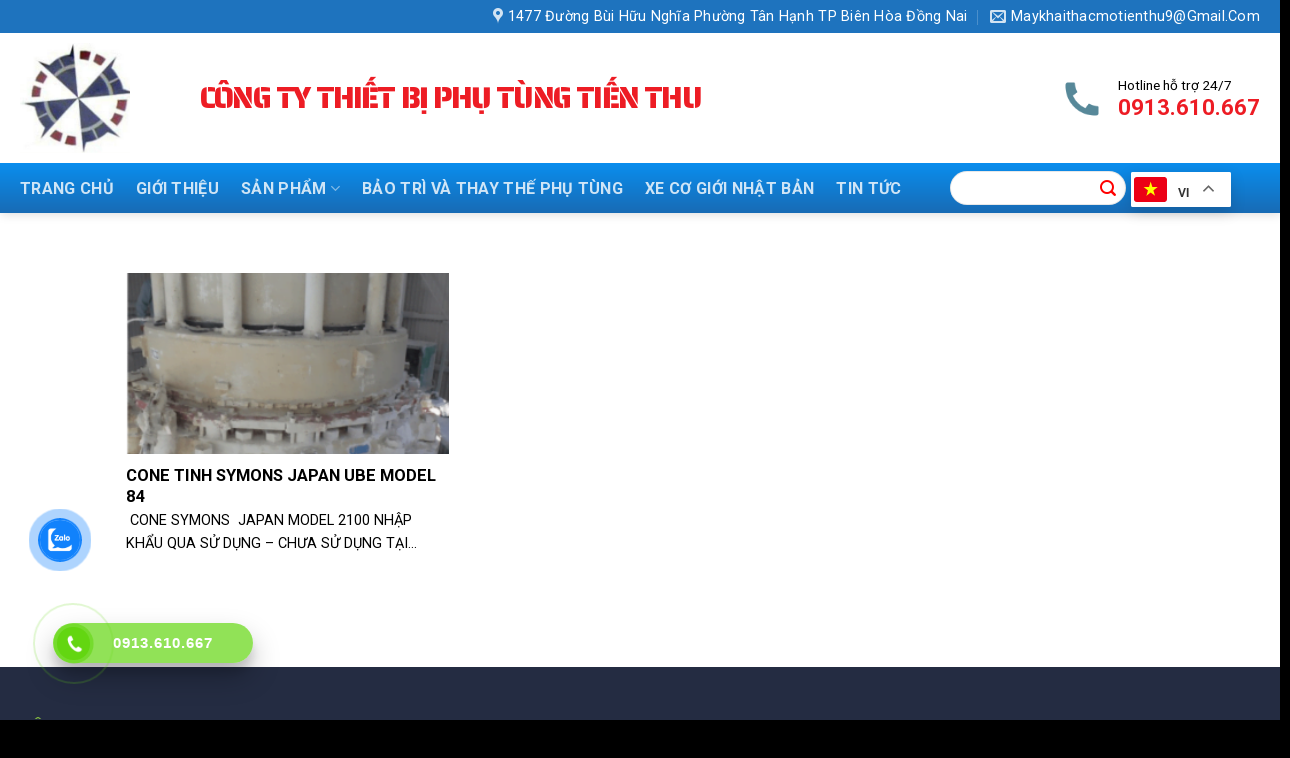

--- FILE ---
content_type: text/html; charset=UTF-8
request_url: https://maykhaithacmotienthu.com/tag/may-nghien-da-con-tinh/
body_size: 20084
content:
<!DOCTYPE html>
<!--[if IE 9 ]> <html lang="vi" class="ie9 loading-site no-js"> <![endif]-->
<!--[if IE 8 ]> <html lang="vi" class="ie8 loading-site no-js"> <![endif]-->
<!--[if (gte IE 9)|!(IE)]><!--><html lang="vi" class="loading-site no-js"> <!--<![endif]-->
<head>
	<meta charset="UTF-8" />
	<link rel="profile" href="http://gmpg.org/xfn/11" />
	<link rel="pingback" href="https://maykhaithacmotienthu.com/xmlrpc.php" />

	<script>(function(html){html.className = html.className.replace(/\bno-js\b/,'js')})(document.documentElement);</script>
<meta name='robots' content='index, follow, max-image-preview:large, max-snippet:-1, max-video-preview:-1' />
<meta name="viewport" content="width=device-width, initial-scale=1, maximum-scale=1" />
	<!-- This site is optimized with the Yoast SEO plugin v26.5 - https://yoast.com/wordpress/plugins/seo/ -->
	<title>Lưu trữ máy nghiền đá côn tinh - Công ty TNHH thiết bị phụ tùng Tiến Thu</title>
	<link rel="canonical" href="https://maykhaithacmotienthu.com/tag/may-nghien-da-con-tinh/" />
	<meta property="og:locale" content="vi_VN" />
	<meta property="og:type" content="article" />
	<meta property="og:title" content="Lưu trữ máy nghiền đá côn tinh - Công ty TNHH thiết bị phụ tùng Tiến Thu" />
	<meta property="og:url" content="https://maykhaithacmotienthu.com/tag/may-nghien-da-con-tinh/" />
	<meta property="og:site_name" content="Công ty TNHH thiết bị phụ tùng Tiến Thu" />
	<meta name="twitter:card" content="summary_large_image" />
	<script type="application/ld+json" class="yoast-schema-graph">{"@context":"https://schema.org","@graph":[{"@type":"CollectionPage","@id":"https://maykhaithacmotienthu.com/tag/may-nghien-da-con-tinh/","url":"https://maykhaithacmotienthu.com/tag/may-nghien-da-con-tinh/","name":"Lưu trữ máy nghiền đá côn tinh - Công ty TNHH thiết bị phụ tùng Tiến Thu","isPartOf":{"@id":"https://maykhaithacmotienthu.com/#website"},"primaryImageOfPage":{"@id":"https://maykhaithacmotienthu.com/tag/may-nghien-da-con-tinh/#primaryimage"},"image":{"@id":"https://maykhaithacmotienthu.com/tag/may-nghien-da-con-tinh/#primaryimage"},"thumbnailUrl":"https://maykhaithacmotienthu.com/wp-content/uploads/2022/08/screenshot_1660988455-min.png","breadcrumb":{"@id":"https://maykhaithacmotienthu.com/tag/may-nghien-da-con-tinh/#breadcrumb"},"inLanguage":"vi"},{"@type":"ImageObject","inLanguage":"vi","@id":"https://maykhaithacmotienthu.com/tag/may-nghien-da-con-tinh/#primaryimage","url":"https://maykhaithacmotienthu.com/wp-content/uploads/2022/08/screenshot_1660988455-min.png","contentUrl":"https://maykhaithacmotienthu.com/wp-content/uploads/2022/08/screenshot_1660988455-min.png","width":624,"height":666},{"@type":"BreadcrumbList","@id":"https://maykhaithacmotienthu.com/tag/may-nghien-da-con-tinh/#breadcrumb","itemListElement":[{"@type":"ListItem","position":1,"name":"Trang chủ","item":"https://maykhaithacmotienthu.com/"},{"@type":"ListItem","position":2,"name":"máy nghiền đá côn tinh"}]},{"@type":"WebSite","@id":"https://maykhaithacmotienthu.com/#website","url":"https://maykhaithacmotienthu.com/","name":"Công ty TNHH thiết bị phụ tùng Tiến Thu","description":"CHUYÊN CUNG CẤP THIẾT BỊ KHAI THÁC MỎ TỪ : JAPAN- KOREA- TAIWAN","potentialAction":[{"@type":"SearchAction","target":{"@type":"EntryPoint","urlTemplate":"https://maykhaithacmotienthu.com/?s={search_term_string}"},"query-input":{"@type":"PropertyValueSpecification","valueRequired":true,"valueName":"search_term_string"}}],"inLanguage":"vi"}]}</script>
	<!-- / Yoast SEO plugin. -->


<link rel='dns-prefetch' href='//cdn.jsdelivr.net' />
<link rel='dns-prefetch' href='//fonts.googleapis.com' />
<link rel="alternate" type="application/rss+xml" title="Dòng thông tin Công ty TNHH thiết bị phụ tùng Tiến Thu &raquo;" href="https://maykhaithacmotienthu.com/feed/" />
<link rel="alternate" type="application/rss+xml" title="Công ty TNHH thiết bị phụ tùng Tiến Thu &raquo; Dòng bình luận" href="https://maykhaithacmotienthu.com/comments/feed/" />
<link rel="alternate" type="application/rss+xml" title="Dòng thông tin cho Thẻ Công ty TNHH thiết bị phụ tùng Tiến Thu &raquo; máy nghiền đá côn tinh" href="https://maykhaithacmotienthu.com/tag/may-nghien-da-con-tinh/feed/" />
<link rel="prefetch" href="https://maykhaithacmotienthu.com/wp-content/themes/flatsome/assets/js/chunk.countup.fe2c1016.js" />
<link rel="prefetch" href="https://maykhaithacmotienthu.com/wp-content/themes/flatsome/assets/js/chunk.sticky-sidebar.a58a6557.js" />
<link rel="prefetch" href="https://maykhaithacmotienthu.com/wp-content/themes/flatsome/assets/js/chunk.tooltips.29144c1c.js" />
<link rel="prefetch" href="https://maykhaithacmotienthu.com/wp-content/themes/flatsome/assets/js/chunk.vendors-popups.947eca5c.js" />
<link rel="prefetch" href="https://maykhaithacmotienthu.com/wp-content/themes/flatsome/assets/js/chunk.vendors-slider.f0d2cbc9.js" />
<style id='wp-img-auto-sizes-contain-inline-css' type='text/css'>
img:is([sizes=auto i],[sizes^="auto," i]){contain-intrinsic-size:3000px 1500px}
/*# sourceURL=wp-img-auto-sizes-contain-inline-css */
</style>
<style id='wp-emoji-styles-inline-css' type='text/css'>

	img.wp-smiley, img.emoji {
		display: inline !important;
		border: none !important;
		box-shadow: none !important;
		height: 1em !important;
		width: 1em !important;
		margin: 0 0.07em !important;
		vertical-align: -0.1em !important;
		background: none !important;
		padding: 0 !important;
	}
/*# sourceURL=wp-emoji-styles-inline-css */
</style>
<style id='wp-block-library-inline-css' type='text/css'>
:root{--wp-block-synced-color:#7a00df;--wp-block-synced-color--rgb:122,0,223;--wp-bound-block-color:var(--wp-block-synced-color);--wp-editor-canvas-background:#ddd;--wp-admin-theme-color:#007cba;--wp-admin-theme-color--rgb:0,124,186;--wp-admin-theme-color-darker-10:#006ba1;--wp-admin-theme-color-darker-10--rgb:0,107,160.5;--wp-admin-theme-color-darker-20:#005a87;--wp-admin-theme-color-darker-20--rgb:0,90,135;--wp-admin-border-width-focus:2px}@media (min-resolution:192dpi){:root{--wp-admin-border-width-focus:1.5px}}.wp-element-button{cursor:pointer}:root .has-very-light-gray-background-color{background-color:#eee}:root .has-very-dark-gray-background-color{background-color:#313131}:root .has-very-light-gray-color{color:#eee}:root .has-very-dark-gray-color{color:#313131}:root .has-vivid-green-cyan-to-vivid-cyan-blue-gradient-background{background:linear-gradient(135deg,#00d084,#0693e3)}:root .has-purple-crush-gradient-background{background:linear-gradient(135deg,#34e2e4,#4721fb 50%,#ab1dfe)}:root .has-hazy-dawn-gradient-background{background:linear-gradient(135deg,#faaca8,#dad0ec)}:root .has-subdued-olive-gradient-background{background:linear-gradient(135deg,#fafae1,#67a671)}:root .has-atomic-cream-gradient-background{background:linear-gradient(135deg,#fdd79a,#004a59)}:root .has-nightshade-gradient-background{background:linear-gradient(135deg,#330968,#31cdcf)}:root .has-midnight-gradient-background{background:linear-gradient(135deg,#020381,#2874fc)}:root{--wp--preset--font-size--normal:16px;--wp--preset--font-size--huge:42px}.has-regular-font-size{font-size:1em}.has-larger-font-size{font-size:2.625em}.has-normal-font-size{font-size:var(--wp--preset--font-size--normal)}.has-huge-font-size{font-size:var(--wp--preset--font-size--huge)}.has-text-align-center{text-align:center}.has-text-align-left{text-align:left}.has-text-align-right{text-align:right}.has-fit-text{white-space:nowrap!important}#end-resizable-editor-section{display:none}.aligncenter{clear:both}.items-justified-left{justify-content:flex-start}.items-justified-center{justify-content:center}.items-justified-right{justify-content:flex-end}.items-justified-space-between{justify-content:space-between}.screen-reader-text{border:0;clip-path:inset(50%);height:1px;margin:-1px;overflow:hidden;padding:0;position:absolute;width:1px;word-wrap:normal!important}.screen-reader-text:focus{background-color:#ddd;clip-path:none;color:#444;display:block;font-size:1em;height:auto;left:5px;line-height:normal;padding:15px 23px 14px;text-decoration:none;top:5px;width:auto;z-index:100000}html :where(.has-border-color){border-style:solid}html :where([style*=border-top-color]){border-top-style:solid}html :where([style*=border-right-color]){border-right-style:solid}html :where([style*=border-bottom-color]){border-bottom-style:solid}html :where([style*=border-left-color]){border-left-style:solid}html :where([style*=border-width]){border-style:solid}html :where([style*=border-top-width]){border-top-style:solid}html :where([style*=border-right-width]){border-right-style:solid}html :where([style*=border-bottom-width]){border-bottom-style:solid}html :where([style*=border-left-width]){border-left-style:solid}html :where(img[class*=wp-image-]){height:auto;max-width:100%}:where(figure){margin:0 0 1em}html :where(.is-position-sticky){--wp-admin--admin-bar--position-offset:var(--wp-admin--admin-bar--height,0px)}@media screen and (max-width:600px){html :where(.is-position-sticky){--wp-admin--admin-bar--position-offset:0px}}

/*# sourceURL=wp-block-library-inline-css */
</style><link rel='stylesheet' id='wc-blocks-style-css' href='https://maykhaithacmotienthu.com/wp-content/plugins/woocommerce/assets/client/blocks/wc-blocks.css?ver=wc-10.3.7' type='text/css' media='all' />
<style id='global-styles-inline-css' type='text/css'>
:root{--wp--preset--aspect-ratio--square: 1;--wp--preset--aspect-ratio--4-3: 4/3;--wp--preset--aspect-ratio--3-4: 3/4;--wp--preset--aspect-ratio--3-2: 3/2;--wp--preset--aspect-ratio--2-3: 2/3;--wp--preset--aspect-ratio--16-9: 16/9;--wp--preset--aspect-ratio--9-16: 9/16;--wp--preset--color--black: #000000;--wp--preset--color--cyan-bluish-gray: #abb8c3;--wp--preset--color--white: #ffffff;--wp--preset--color--pale-pink: #f78da7;--wp--preset--color--vivid-red: #cf2e2e;--wp--preset--color--luminous-vivid-orange: #ff6900;--wp--preset--color--luminous-vivid-amber: #fcb900;--wp--preset--color--light-green-cyan: #7bdcb5;--wp--preset--color--vivid-green-cyan: #00d084;--wp--preset--color--pale-cyan-blue: #8ed1fc;--wp--preset--color--vivid-cyan-blue: #0693e3;--wp--preset--color--vivid-purple: #9b51e0;--wp--preset--gradient--vivid-cyan-blue-to-vivid-purple: linear-gradient(135deg,rgb(6,147,227) 0%,rgb(155,81,224) 100%);--wp--preset--gradient--light-green-cyan-to-vivid-green-cyan: linear-gradient(135deg,rgb(122,220,180) 0%,rgb(0,208,130) 100%);--wp--preset--gradient--luminous-vivid-amber-to-luminous-vivid-orange: linear-gradient(135deg,rgb(252,185,0) 0%,rgb(255,105,0) 100%);--wp--preset--gradient--luminous-vivid-orange-to-vivid-red: linear-gradient(135deg,rgb(255,105,0) 0%,rgb(207,46,46) 100%);--wp--preset--gradient--very-light-gray-to-cyan-bluish-gray: linear-gradient(135deg,rgb(238,238,238) 0%,rgb(169,184,195) 100%);--wp--preset--gradient--cool-to-warm-spectrum: linear-gradient(135deg,rgb(74,234,220) 0%,rgb(151,120,209) 20%,rgb(207,42,186) 40%,rgb(238,44,130) 60%,rgb(251,105,98) 80%,rgb(254,248,76) 100%);--wp--preset--gradient--blush-light-purple: linear-gradient(135deg,rgb(255,206,236) 0%,rgb(152,150,240) 100%);--wp--preset--gradient--blush-bordeaux: linear-gradient(135deg,rgb(254,205,165) 0%,rgb(254,45,45) 50%,rgb(107,0,62) 100%);--wp--preset--gradient--luminous-dusk: linear-gradient(135deg,rgb(255,203,112) 0%,rgb(199,81,192) 50%,rgb(65,88,208) 100%);--wp--preset--gradient--pale-ocean: linear-gradient(135deg,rgb(255,245,203) 0%,rgb(182,227,212) 50%,rgb(51,167,181) 100%);--wp--preset--gradient--electric-grass: linear-gradient(135deg,rgb(202,248,128) 0%,rgb(113,206,126) 100%);--wp--preset--gradient--midnight: linear-gradient(135deg,rgb(2,3,129) 0%,rgb(40,116,252) 100%);--wp--preset--font-size--small: 13px;--wp--preset--font-size--medium: 20px;--wp--preset--font-size--large: 36px;--wp--preset--font-size--x-large: 42px;--wp--preset--spacing--20: 0.44rem;--wp--preset--spacing--30: 0.67rem;--wp--preset--spacing--40: 1rem;--wp--preset--spacing--50: 1.5rem;--wp--preset--spacing--60: 2.25rem;--wp--preset--spacing--70: 3.38rem;--wp--preset--spacing--80: 5.06rem;--wp--preset--shadow--natural: 6px 6px 9px rgba(0, 0, 0, 0.2);--wp--preset--shadow--deep: 12px 12px 50px rgba(0, 0, 0, 0.4);--wp--preset--shadow--sharp: 6px 6px 0px rgba(0, 0, 0, 0.2);--wp--preset--shadow--outlined: 6px 6px 0px -3px rgb(255, 255, 255), 6px 6px rgb(0, 0, 0);--wp--preset--shadow--crisp: 6px 6px 0px rgb(0, 0, 0);}:where(.is-layout-flex){gap: 0.5em;}:where(.is-layout-grid){gap: 0.5em;}body .is-layout-flex{display: flex;}.is-layout-flex{flex-wrap: wrap;align-items: center;}.is-layout-flex > :is(*, div){margin: 0;}body .is-layout-grid{display: grid;}.is-layout-grid > :is(*, div){margin: 0;}:where(.wp-block-columns.is-layout-flex){gap: 2em;}:where(.wp-block-columns.is-layout-grid){gap: 2em;}:where(.wp-block-post-template.is-layout-flex){gap: 1.25em;}:where(.wp-block-post-template.is-layout-grid){gap: 1.25em;}.has-black-color{color: var(--wp--preset--color--black) !important;}.has-cyan-bluish-gray-color{color: var(--wp--preset--color--cyan-bluish-gray) !important;}.has-white-color{color: var(--wp--preset--color--white) !important;}.has-pale-pink-color{color: var(--wp--preset--color--pale-pink) !important;}.has-vivid-red-color{color: var(--wp--preset--color--vivid-red) !important;}.has-luminous-vivid-orange-color{color: var(--wp--preset--color--luminous-vivid-orange) !important;}.has-luminous-vivid-amber-color{color: var(--wp--preset--color--luminous-vivid-amber) !important;}.has-light-green-cyan-color{color: var(--wp--preset--color--light-green-cyan) !important;}.has-vivid-green-cyan-color{color: var(--wp--preset--color--vivid-green-cyan) !important;}.has-pale-cyan-blue-color{color: var(--wp--preset--color--pale-cyan-blue) !important;}.has-vivid-cyan-blue-color{color: var(--wp--preset--color--vivid-cyan-blue) !important;}.has-vivid-purple-color{color: var(--wp--preset--color--vivid-purple) !important;}.has-black-background-color{background-color: var(--wp--preset--color--black) !important;}.has-cyan-bluish-gray-background-color{background-color: var(--wp--preset--color--cyan-bluish-gray) !important;}.has-white-background-color{background-color: var(--wp--preset--color--white) !important;}.has-pale-pink-background-color{background-color: var(--wp--preset--color--pale-pink) !important;}.has-vivid-red-background-color{background-color: var(--wp--preset--color--vivid-red) !important;}.has-luminous-vivid-orange-background-color{background-color: var(--wp--preset--color--luminous-vivid-orange) !important;}.has-luminous-vivid-amber-background-color{background-color: var(--wp--preset--color--luminous-vivid-amber) !important;}.has-light-green-cyan-background-color{background-color: var(--wp--preset--color--light-green-cyan) !important;}.has-vivid-green-cyan-background-color{background-color: var(--wp--preset--color--vivid-green-cyan) !important;}.has-pale-cyan-blue-background-color{background-color: var(--wp--preset--color--pale-cyan-blue) !important;}.has-vivid-cyan-blue-background-color{background-color: var(--wp--preset--color--vivid-cyan-blue) !important;}.has-vivid-purple-background-color{background-color: var(--wp--preset--color--vivid-purple) !important;}.has-black-border-color{border-color: var(--wp--preset--color--black) !important;}.has-cyan-bluish-gray-border-color{border-color: var(--wp--preset--color--cyan-bluish-gray) !important;}.has-white-border-color{border-color: var(--wp--preset--color--white) !important;}.has-pale-pink-border-color{border-color: var(--wp--preset--color--pale-pink) !important;}.has-vivid-red-border-color{border-color: var(--wp--preset--color--vivid-red) !important;}.has-luminous-vivid-orange-border-color{border-color: var(--wp--preset--color--luminous-vivid-orange) !important;}.has-luminous-vivid-amber-border-color{border-color: var(--wp--preset--color--luminous-vivid-amber) !important;}.has-light-green-cyan-border-color{border-color: var(--wp--preset--color--light-green-cyan) !important;}.has-vivid-green-cyan-border-color{border-color: var(--wp--preset--color--vivid-green-cyan) !important;}.has-pale-cyan-blue-border-color{border-color: var(--wp--preset--color--pale-cyan-blue) !important;}.has-vivid-cyan-blue-border-color{border-color: var(--wp--preset--color--vivid-cyan-blue) !important;}.has-vivid-purple-border-color{border-color: var(--wp--preset--color--vivid-purple) !important;}.has-vivid-cyan-blue-to-vivid-purple-gradient-background{background: var(--wp--preset--gradient--vivid-cyan-blue-to-vivid-purple) !important;}.has-light-green-cyan-to-vivid-green-cyan-gradient-background{background: var(--wp--preset--gradient--light-green-cyan-to-vivid-green-cyan) !important;}.has-luminous-vivid-amber-to-luminous-vivid-orange-gradient-background{background: var(--wp--preset--gradient--luminous-vivid-amber-to-luminous-vivid-orange) !important;}.has-luminous-vivid-orange-to-vivid-red-gradient-background{background: var(--wp--preset--gradient--luminous-vivid-orange-to-vivid-red) !important;}.has-very-light-gray-to-cyan-bluish-gray-gradient-background{background: var(--wp--preset--gradient--very-light-gray-to-cyan-bluish-gray) !important;}.has-cool-to-warm-spectrum-gradient-background{background: var(--wp--preset--gradient--cool-to-warm-spectrum) !important;}.has-blush-light-purple-gradient-background{background: var(--wp--preset--gradient--blush-light-purple) !important;}.has-blush-bordeaux-gradient-background{background: var(--wp--preset--gradient--blush-bordeaux) !important;}.has-luminous-dusk-gradient-background{background: var(--wp--preset--gradient--luminous-dusk) !important;}.has-pale-ocean-gradient-background{background: var(--wp--preset--gradient--pale-ocean) !important;}.has-electric-grass-gradient-background{background: var(--wp--preset--gradient--electric-grass) !important;}.has-midnight-gradient-background{background: var(--wp--preset--gradient--midnight) !important;}.has-small-font-size{font-size: var(--wp--preset--font-size--small) !important;}.has-medium-font-size{font-size: var(--wp--preset--font-size--medium) !important;}.has-large-font-size{font-size: var(--wp--preset--font-size--large) !important;}.has-x-large-font-size{font-size: var(--wp--preset--font-size--x-large) !important;}
/*# sourceURL=global-styles-inline-css */
</style>

<style id='classic-theme-styles-inline-css' type='text/css'>
/*! This file is auto-generated */
.wp-block-button__link{color:#fff;background-color:#32373c;border-radius:9999px;box-shadow:none;text-decoration:none;padding:calc(.667em + 2px) calc(1.333em + 2px);font-size:1.125em}.wp-block-file__button{background:#32373c;color:#fff;text-decoration:none}
/*# sourceURL=/wp-includes/css/classic-themes.min.css */
</style>
<link rel='stylesheet' id='related-posts-by-taxonomy-css' href='https://maykhaithacmotienthu.com/wp-content/plugins/related-posts-by-taxonomy/includes/assets/css/styles.css?ver=6.9' type='text/css' media='all' />
<style id='woocommerce-inline-inline-css' type='text/css'>
.woocommerce form .form-row .required { visibility: visible; }
/*# sourceURL=woocommerce-inline-inline-css */
</style>
<link rel='stylesheet' id='cmoz-style-css' href='https://maykhaithacmotienthu.com/wp-content/plugins/contact-me-on-zalo/assets/css/style-2.css?ver=1.0.4' type='text/css' media='all' />
<link rel='stylesheet' id='hpr-style-css' href='https://maykhaithacmotienthu.com/wp-content/plugins/hotline-phone-ring/assets/css/style-1.css?ver=2.0.6' type='text/css' media='all' />
<link rel='stylesheet' id='brands-styles-css' href='https://maykhaithacmotienthu.com/wp-content/plugins/woocommerce/assets/css/brands.css?ver=10.3.7' type='text/css' media='all' />
<link rel='stylesheet' id='flatsome-main-css' href='https://maykhaithacmotienthu.com/wp-content/themes/flatsome/assets/css/flatsome.css?ver=3.15.3' type='text/css' media='all' />
<style id='flatsome-main-inline-css' type='text/css'>
@font-face {
				font-family: "fl-icons";
				font-display: block;
				src: url(https://maykhaithacmotienthu.com/wp-content/themes/flatsome/assets/css/icons/fl-icons.eot?v=3.15.3);
				src:
					url(https://maykhaithacmotienthu.com/wp-content/themes/flatsome/assets/css/icons/fl-icons.eot#iefix?v=3.15.3) format("embedded-opentype"),
					url(https://maykhaithacmotienthu.com/wp-content/themes/flatsome/assets/css/icons/fl-icons.woff2?v=3.15.3) format("woff2"),
					url(https://maykhaithacmotienthu.com/wp-content/themes/flatsome/assets/css/icons/fl-icons.ttf?v=3.15.3) format("truetype"),
					url(https://maykhaithacmotienthu.com/wp-content/themes/flatsome/assets/css/icons/fl-icons.woff?v=3.15.3) format("woff"),
					url(https://maykhaithacmotienthu.com/wp-content/themes/flatsome/assets/css/icons/fl-icons.svg?v=3.15.3#fl-icons) format("svg");
			}
/*# sourceURL=flatsome-main-inline-css */
</style>
<link rel='stylesheet' id='flatsome-shop-css' href='https://maykhaithacmotienthu.com/wp-content/themes/flatsome/assets/css/flatsome-shop.css?ver=3.15.3' type='text/css' media='all' />
<link rel='stylesheet' id='flatsome-style-css' href='https://maykhaithacmotienthu.com/wp-content/themes/spa/style.css?ver=3.0' type='text/css' media='all' />
<link rel='stylesheet' id='flatsome-googlefonts-css' href='//fonts.googleapis.com/css?family=Roboto%3Aregular%2Cregular%2Cregular%2C700%7CDancing+Script%3Aregular%2C400&#038;display=swap&#038;ver=3.9' type='text/css' media='all' />
<script type="text/javascript" src="https://maykhaithacmotienthu.com/wp-includes/js/jquery/jquery.min.js?ver=3.7.1" id="jquery-core-js"></script>
<script type="text/javascript" src="https://maykhaithacmotienthu.com/wp-includes/js/jquery/jquery-migrate.min.js?ver=3.4.1" id="jquery-migrate-js"></script>
<script type="text/javascript" src="https://maykhaithacmotienthu.com/wp-content/plugins/woocommerce/assets/js/jquery-blockui/jquery.blockUI.min.js?ver=2.7.0-wc.10.3.7" id="wc-jquery-blockui-js" defer="defer" data-wp-strategy="defer"></script>
<script type="text/javascript" id="wc-add-to-cart-js-extra">
/* <![CDATA[ */
var wc_add_to_cart_params = {"ajax_url":"/wp-admin/admin-ajax.php","wc_ajax_url":"/?wc-ajax=%%endpoint%%","i18n_view_cart":"Xem gi\u1ecf h\u00e0ng","cart_url":"https://maykhaithacmotienthu.com/gio-hang/","is_cart":"","cart_redirect_after_add":"no"};
//# sourceURL=wc-add-to-cart-js-extra
/* ]]> */
</script>
<script type="text/javascript" src="https://maykhaithacmotienthu.com/wp-content/plugins/woocommerce/assets/js/frontend/add-to-cart.min.js?ver=10.3.7" id="wc-add-to-cart-js" defer="defer" data-wp-strategy="defer"></script>
<script type="text/javascript" src="https://maykhaithacmotienthu.com/wp-content/plugins/woocommerce/assets/js/js-cookie/js.cookie.min.js?ver=2.1.4-wc.10.3.7" id="wc-js-cookie-js" defer="defer" data-wp-strategy="defer"></script>
<script type="text/javascript" id="woocommerce-js-extra">
/* <![CDATA[ */
var woocommerce_params = {"ajax_url":"/wp-admin/admin-ajax.php","wc_ajax_url":"/?wc-ajax=%%endpoint%%","i18n_password_show":"Hi\u1ec3n th\u1ecb m\u1eadt kh\u1ea9u","i18n_password_hide":"\u1ea8n m\u1eadt kh\u1ea9u"};
//# sourceURL=woocommerce-js-extra
/* ]]> */
</script>
<script type="text/javascript" src="https://maykhaithacmotienthu.com/wp-content/plugins/woocommerce/assets/js/frontend/woocommerce.min.js?ver=10.3.7" id="woocommerce-js" defer="defer" data-wp-strategy="defer"></script>
<link rel="https://api.w.org/" href="https://maykhaithacmotienthu.com/wp-json/" /><link rel="alternate" title="JSON" type="application/json" href="https://maykhaithacmotienthu.com/wp-json/wp/v2/tags/63" /><link rel="EditURI" type="application/rsd+xml" title="RSD" href="https://maykhaithacmotienthu.com/xmlrpc.php?rsd" />
<meta name="generator" content="WordPress 6.9" />
<meta name="generator" content="WooCommerce 10.3.7" />
<meta name="generator" content="performant-translations 1.2.0">
			<style>
				.hotline-phone-ring-circle {
					border-color: #63d611;
				}
				.hotline-phone-ring-circle-fill, .hotline-phone-ring-img-circle, .hotline-bar {
					background-color: #63d611;
				}
			</style>

							<style>
					.hotline-bar {
						background: rgb( 99, 214, 17, .7 );
					}
				</style>
								<style>
					.hotline-phone-ring-wrap {
						 left: 20px;						 bottom: 20px;					}
				</style>
				<!--[if IE]><link rel="stylesheet" type="text/css" href="https://maykhaithacmotienthu.com/wp-content/themes/flatsome/assets/css/ie-fallback.css"><script src="//cdnjs.cloudflare.com/ajax/libs/html5shiv/3.6.1/html5shiv.js"></script><script>var head = document.getElementsByTagName('head')[0],style = document.createElement('style');style.type = 'text/css';style.styleSheet.cssText = ':before,:after{content:none !important';head.appendChild(style);setTimeout(function(){head.removeChild(style);}, 0);</script><script src="https://maykhaithacmotienthu.com/wp-content/themes/flatsome/assets/libs/ie-flexibility.js"></script><![endif]-->
<!-- Global site tag (gtag.js) - 
<script async src="https://www.googletagmanager.com/gtag/js?id=G-7WKDJPJMN0"></script>
<script>
  window.dataLayer = window.dataLayer || [];
  function gtag(){dataLayer.push(arguments);}
  gtag('js', new Date());

  gtag('config', 'G-7WKDJPJMN0');
</script>
Google Analytics -->
	<noscript><style>.woocommerce-product-gallery{ opacity: 1 !important; }</style></noscript>
	<meta name="redi-version" content="1.2.7" /><link rel="icon" href="https://maykhaithacmotienthu.com/wp-content/uploads/2022/08/cropped-logo-32x32.jpg" sizes="32x32" />
<link rel="icon" href="https://maykhaithacmotienthu.com/wp-content/uploads/2022/08/cropped-logo-192x192.jpg" sizes="192x192" />
<link rel="apple-touch-icon" href="https://maykhaithacmotienthu.com/wp-content/uploads/2022/08/cropped-logo-180x180.jpg" />
<meta name="msapplication-TileImage" content="https://maykhaithacmotienthu.com/wp-content/uploads/2022/08/cropped-logo-270x270.jpg" />
<style id="custom-css" type="text/css">:root {--primary-color: #0c7fc4;}.full-width .ubermenu-nav, .container, .row{max-width: 1270px}.row.row-collapse{max-width: 1240px}.row.row-small{max-width: 1262.5px}.row.row-large{max-width: 1300px}.header-main{height: 130px}#logo img{max-height: 130px}#logo{width:110px;}.header-bottom{min-height: 50px}.header-top{min-height: 30px}.transparent .header-main{height: 30px}.transparent #logo img{max-height: 30px}.has-transparent + .page-title:first-of-type,.has-transparent + #main > .page-title,.has-transparent + #main > div > .page-title,.has-transparent + #main .page-header-wrapper:first-of-type .page-title{padding-top: 110px;}.transparent .header-wrapper{background-color: #afafaf!important;}.transparent .top-divider{display: none;}.header.show-on-scroll,.stuck .header-main{height:84px!important}.stuck #logo img{max-height: 84px!important}.search-form{ width: 50%;}.header-bg-color {background-color: rgba(255,255,255,0.9)}.header-bottom {background-color: #0d7cc1}.header-main .nav > li > a{line-height: 16px }.stuck .header-main .nav > li > a{line-height: 50px }.header-bottom-nav > li > a{line-height: 25px }@media (max-width: 549px) {.header-main{height: 70px}#logo img{max-height: 70px}}.nav-dropdown{font-size:95%}.header-top{background-color:#1e73be!important;}/* Color */.accordion-title.active, .has-icon-bg .icon .icon-inner,.logo a, .primary.is-underline, .primary.is-link, .badge-outline .badge-inner, .nav-outline > li.active> a,.nav-outline >li.active > a, .cart-icon strong,[data-color='primary'], .is-outline.primary{color: #0c7fc4;}/* Color !important */[data-text-color="primary"]{color: #0c7fc4!important;}/* Background Color */[data-text-bg="primary"]{background-color: #0c7fc4;}/* Background */.scroll-to-bullets a,.featured-title, .label-new.menu-item > a:after, .nav-pagination > li > .current,.nav-pagination > li > span:hover,.nav-pagination > li > a:hover,.has-hover:hover .badge-outline .badge-inner,button[type="submit"], .button.wc-forward:not(.checkout):not(.checkout-button), .button.submit-button, .button.primary:not(.is-outline),.featured-table .title,.is-outline:hover, .has-icon:hover .icon-label,.nav-dropdown-bold .nav-column li > a:hover, .nav-dropdown.nav-dropdown-bold > li > a:hover, .nav-dropdown-bold.dark .nav-column li > a:hover, .nav-dropdown.nav-dropdown-bold.dark > li > a:hover, .header-vertical-menu__opener ,.is-outline:hover, .tagcloud a:hover,.grid-tools a, input[type='submit']:not(.is-form), .box-badge:hover .box-text, input.button.alt,.nav-box > li > a:hover,.nav-box > li.active > a,.nav-pills > li.active > a ,.current-dropdown .cart-icon strong, .cart-icon:hover strong, .nav-line-bottom > li > a:before, .nav-line-grow > li > a:before, .nav-line > li > a:before,.banner, .header-top, .slider-nav-circle .flickity-prev-next-button:hover svg, .slider-nav-circle .flickity-prev-next-button:hover .arrow, .primary.is-outline:hover, .button.primary:not(.is-outline), input[type='submit'].primary, input[type='submit'].primary, input[type='reset'].button, input[type='button'].primary, .badge-inner{background-color: #0c7fc4;}/* Border */.nav-vertical.nav-tabs > li.active > a,.scroll-to-bullets a.active,.nav-pagination > li > .current,.nav-pagination > li > span:hover,.nav-pagination > li > a:hover,.has-hover:hover .badge-outline .badge-inner,.accordion-title.active,.featured-table,.is-outline:hover, .tagcloud a:hover,blockquote, .has-border, .cart-icon strong:after,.cart-icon strong,.blockUI:before, .processing:before,.loading-spin, .slider-nav-circle .flickity-prev-next-button:hover svg, .slider-nav-circle .flickity-prev-next-button:hover .arrow, .primary.is-outline:hover{border-color: #0c7fc4}.nav-tabs > li.active > a{border-top-color: #0c7fc4}.widget_shopping_cart_content .blockUI.blockOverlay:before { border-left-color: #0c7fc4 }.woocommerce-checkout-review-order .blockUI.blockOverlay:before { border-left-color: #0c7fc4 }/* Fill */.slider .flickity-prev-next-button:hover svg,.slider .flickity-prev-next-button:hover .arrow{fill: #0c7fc4;}/* Background Color */[data-icon-label]:after, .secondary.is-underline:hover,.secondary.is-outline:hover,.icon-label,.button.secondary:not(.is-outline),.button.alt:not(.is-outline), .badge-inner.on-sale, .button.checkout, .single_add_to_cart_button, .current .breadcrumb-step{ background-color:#ffffff; }[data-text-bg="secondary"]{background-color: #ffffff;}/* Color */.secondary.is-underline,.secondary.is-link, .secondary.is-outline,.stars a.active, .star-rating:before, .woocommerce-page .star-rating:before,.star-rating span:before, .color-secondary{color: #ffffff}/* Color !important */[data-text-color="secondary"]{color: #ffffff!important;}/* Border */.secondary.is-outline:hover{border-color:#ffffff}body{font-size: 100%;}@media screen and (max-width: 549px){body{font-size: 100%;}}body{font-family:"Roboto", sans-serif}body{font-weight: 0}body{color: #000000}.nav > li > a {font-family:"Roboto", sans-serif;}.mobile-sidebar-levels-2 .nav > li > ul > li > a {font-family:"Roboto", sans-serif;}.nav > li > a {font-weight: 700;}.mobile-sidebar-levels-2 .nav > li > ul > li > a {font-weight: 700;}h1,h2,h3,h4,h5,h6,.heading-font, .off-canvas-center .nav-sidebar.nav-vertical > li > a{font-family: "Roboto", sans-serif;}h1,h2,h3,h4,h5,h6,.heading-font,.banner h1,.banner h2{font-weight: 0;}h1,h2,h3,h4,h5,h6,.heading-font{color: #000000;}.alt-font{font-family: "Dancing Script", sans-serif;}.alt-font{font-weight: 400!important;}.header:not(.transparent) .top-bar-nav > li > a {color: #f7f7f7;}.header:not(.transparent) .header-nav-main.nav > li > a {color: #ffffff;}.header:not(.transparent) .header-nav-main.nav > li > a:hover,.header:not(.transparent) .header-nav-main.nav > li.active > a,.header:not(.transparent) .header-nav-main.nav > li.current > a,.header:not(.transparent) .header-nav-main.nav > li > a.active,.header:not(.transparent) .header-nav-main.nav > li > a.current{color: #ffec1f;}.header-nav-main.nav-line-bottom > li > a:before,.header-nav-main.nav-line-grow > li > a:before,.header-nav-main.nav-line > li > a:before,.header-nav-main.nav-box > li > a:hover,.header-nav-main.nav-box > li.active > a,.header-nav-main.nav-pills > li > a:hover,.header-nav-main.nav-pills > li.active > a{color:#FFF!important;background-color: #ffec1f;}a{color: #333390;}a:hover{color: #08087b;}.tagcloud a:hover{border-color: #08087b;background-color: #08087b;}.is-divider{background-color: #7b7b7b;}.has-equal-box-heights .box-image {padding-top: 100%;}@media screen and (min-width: 550px){.products .box-vertical .box-image{min-width: 1024px!important;width: 1024px!important;}}.header-main .social-icons,.header-main .cart-icon strong,.header-main .menu-title,.header-main .header-button > .button.is-outline,.header-main .nav > li > a > i:not(.icon-angle-down){color: #4d5a68!important;}.header-main .header-button > .button.is-outline,.header-main .cart-icon strong:after,.header-main .cart-icon strong{border-color: #4d5a68!important;}.header-main .header-button > .button:not(.is-outline){background-color: #4d5a68!important;}.header-main .current-dropdown .cart-icon strong,.header-main .header-button > .button:hover,.header-main .header-button > .button:hover i,.header-main .header-button > .button:hover span{color:#FFF!important;}.header-main .menu-title:hover,.header-main .social-icons a:hover,.header-main .header-button > .button.is-outline:hover,.header-main .nav > li > a:hover > i:not(.icon-angle-down){color: #4d5a68!important;}.header-main .current-dropdown .cart-icon strong,.header-main .header-button > .button:hover{background-color: #4d5a68!important;}.header-main .current-dropdown .cart-icon strong:after,.header-main .current-dropdown .cart-icon strong,.header-main .header-button > .button:hover{border-color: #4d5a68!important;}.absolute-footer, html{background-color: #000000}.page-title-small + main .product-container > .row{padding-top:0;}/* Custom CSS */@font-face {font-family: 'UTM Avo';src: url('/wp-content/themes/spa/UTM Avo.eot');src: local('UTM Avo'), url('/wp-content/themes/spa/font/UTM Avo.woff') format('woff'), url('/wp-content/themes/spa/font/UTM Avo.svg') format('svg'), url('/wp-content/themes/spa/font/UTM Avo.ttf') format('truetype');font-weight: normal;font-style: normal;}@font-face {font-family: 'UTM AvoBold';src: url('/wp-content/themes/spa/font/UTM AvoBold.eot');src: local('UTM AvoBold'), url('/wp-content/themes/spa/font/UTM AvoBold.woff') format('woff'), url('/wp-content/themes/spa/font/UTM AvoBold.svg') format('svg'), url('/wp-content/themes/spa/font/UTM AvoBold.ttf') format('truetype');font-weight: normal;font-style: normal;}/* Custom CSS Mobile */@media (max-width: 549px){div#gt_float_wrapper {position: absolute;top: 5px!important;left: 5px!important;}}.label-new.menu-item > a:after{content:"New";}.label-hot.menu-item > a:after{content:"Hot";}.label-sale.menu-item > a:after{content:"Sale";}.label-popular.menu-item > a:after{content:"Popular";}</style>		<style type="text/css" id="wp-custom-css">
			/*.full-width .ubermenu-nav, .container, .row {
  max-width: 1200px;
}*/
.nav > li > a > i + span {
  margin-left: 5px;
  color: #000;
  text-transform: lowercase;
}
.ten_cty {
  font-family: "Saira Stencil One";
  color: #ed1c24;
  font-size: 30px;
  padding-left: 40px;
  text-transform: uppercase;
	letter-spacing: -1.8px;
}
.header-contact-wrapper::before {
  background: #f2f2f2 url(/wp-content/uploads/2022/08/top.jpg) no-repeat left top;
}

.html.custom.html_topbar_right {
  margin: 0 !important;
}.header-contact-wrapper {
	margin:0!important;
}
.p-hotline {
  color: #ed1c24;
  font-size: 22px;
  font-weight: bolder;
  line-height: 24px;
}
.nav-dark .form-flat input:not([type="submit"]){
	background-color: rgb(255, 255, 255) !important;
border-color: rgba(9, 0, 0, 0.09);
color: #000 !important;
}
.form-flat .button.icon {
  color: red !important;
}
.nav-dropdown li {
  display: block;
  margin: 0;
    margin-left: 0px;
  vertical-align: top;
  border-top: 1px solid #eeeded;
}
.nav li:first-child {
  margin-left: 0 !important;
  border: none;
}
.ss-danhmuc .is-divider {
  display: none;
}
.img-inner::before,.box-image::before {
  position: absolute;
  top: 0;
  left: -100%;
  z-index: 2;
  display: none;
  content: '';
  width: 50%;
  height: 100%;
  background: linear-gradient(to right,rgba(255,255,255,0) 0%,rgba(255,255,255,0.3) 100%);
  -webkit-transform: skewX(-25deg);
  transform: skewX(-25deg);
}
.img-inner:hover::before,.box-image:hover::before {
	display: block;
  -webkit-animation: shine 1s;
  animation: shine 1s;
}
.css-gioithieu-img img {
  border-radius: 21px;
}
.tde_gt {
  margin-bottom: 0px;
  font-family: 'Great Vibes', cursive;
  color: #2d2b2b;
  font-size: 33px;
}
.ten_gt {
  font-family: "Saira Stencil One";
  color: #ed1c24;
  font-size: 25px;
  text-transform: uppercase;
  padding-left: 40px;
  margin-bottom: 10px;
}
.sp-noi-bat,.ss.ss3,.ss-xenang,.ss-dangky{
  margin-top: -70px;
}
h1,h2,h3,h4{
	font-family:"Roboto Mono";
}
.box-blog-post .is-divider {
  display: none;
}
.sp-moi .box-text .post-title{
	color:#FFF;
}
.css-product-tab li{
	margin-left: 0 !important;
transform: skew(20deg);
	padding: 10px 5px;
	border:1px solid #dedede!important;
		margin-left: 3px !important;
}
.css-product-tab li.active{
background: #2E3192;
color: #fff !important;
transform: skew(20deg);
	padding: 10px 5px;
	border:1px solid #dedede!important;
}
.css-product-tab li.active a{
	background: #2E3192;
	transform: skew(-20deg);
}
.css-product-tab li a{
	transform: skew(-20deg);
}
h4.tieude2 {
  font-family: 'robotob';
  font-size: 18px;
  position: relative;
  margin-bottom: 15px;
  text-transform: uppercase;
  color: #333333;
  background: url(/wp-content/uploads/2022/08/tde_vd.png) no-repeat right center;
}
h4.tieude22 {
  font-family: 'robotob';
  font-size: 18px;
  position: relative;
  margin-bottom: 15px;
  text-transform: uppercase;
  color: #333333;
  background: url(/wp-content/uploads/2022/08/tde_sk.png) no-repeat right center;
}
.form-lien-he input {
 padding: 0 5px !important;
    margin: 10px 0 !important;
}
.wpcf7-form-control.has-spinner.wpcf7-submit {
  padding: 5px 20px !important;
  background-color: #0f0346;
}
.wpcf7{
	max-width:400px;
	margin:auto!important;
}
li.menu-item.active {
  padding: 0px 10px;
}
#wide-nav.nav-dark .nav>li.active>a{
	color:#FFEC1F!important;
}
.header-bottom {
  background: linear-gradient(#0A8EEE 0%, rgb(24 107 181) 100%);
}
.footer-title{
	margin-bottom:20px;
}
#footer .wpcf7-email {
  min-width: 150px;
	background-color: #fff;
color: #000 !important;
font-size: 10px;
border: none !important;
border-radius: 2px !important;
}
#footer .wpcf7-submit{
	padding: 2px !important;
background-color: #81B641;
border-radius: 2px !important;
max-width: 49px !important;
font-size: 10px;
height: 5px;
}
#footer .wpcf7-form .flex-row{
	align-items: flex-start!important;
}
#footer .ml-half {
  margin-left: 0px;
}
.form-lien-he .b04_col label,.form-lien-he .b04_row label,.form-lien-he .b04_col h3 {
  color: #FFF !important;
}
.ssbreakcum .section-content{
  height: 44px;
  padding-top: 10px;
  background-color: #f4f6f9;
	color : red
}
.ssbreakcum a{
	color:red;
}
.page-title.is-large.uppercase {
  display: none;
}
.taxonomy-description p {
  text-transform: uppercase;
  color: #ed1c24;
  font-size: 20px;
  font-weight: 600;
}
.button.is-bevel {
  border-radius: 5px;
}
.sshero{
	min-height: unset!important;
}
@-webkit-keyframes shine {
 100% {
  left:125%
 }
}
@keyframes shine {
 100% {
  left:125%
 }
}
/*
 * 
 * translate
 * 
 * */
div#gt_float_wrapper span{
    font-size: 12px !important;
	overflow: hidden;
  width: 27px;
  white-space: nowrap;
}
#gt_float_wrapper a {
    font-size: 12px !important;
	overflow: hidden;
  width: 103px;
  white-space: nowrap;
}
.gt_float_switcher .gt-selected .gt-current-lang {
    padding: 5px 3px !important;
    color: #333;
    font-weight: bold;
}
.gt_float_switcher .gt-selected{
	min-width:100px;
}
div#gt_float_wrapper {
    position: absolute;
    top: -16px;
    left: -20px;
}
/*.css-slider-top img{
	max-width: 1440px;
    height: auto;
}*/
ul.nav.top-bar-nav span {
    color: #fff !important;
    font-size: .9rem;
    text-transform: capitalize;
}
/*.product-images.relative.mb-half.has-hover.woocommerce-product-gallery,.product-gallery-slider img {
    height: 570px;
    width: auto;
    object-fit: cover;
	background-color: #a19ca0;
    text-align: center;
}*/
span.amount.custom {
    color: #bb0f0f!important;
}
.breadcrumbs a {
    color: #0458b5;
}
.product-main .is-outline {
    color: #051a6a;
}
span.widget-title.shop-sidebar {
    color: #fff;
    background-color: #1e73be;
    padding: 10px;
}
ul.product-categories {
    border-left: 1px solid #eee;
    padding-left: 10px;
}
.pr-spm a.woocommerce-LoopProduct-link.woocommerce-loop-product__link {
    color: #fff;
    text-transform: uppercase;
}
.pr-spm p.category.uppercase.is-smaller.no-text-overflow.product-cat.op-7 {
    color: aqua;
    font-family: 'Arial';
}
p.category.uppercase.is-smaller.no-text-overflow.product-cat.op-7 {
    font-family: 'Arial';
}
.price-wrapper{display:none;}
.archive .product-small.box{
	border: 1px solid #dbdbdb;
    padding: 10px !important;
}
.archive .product-small.box p.name.product-title.woocommerce-loop-product__title a {
    color: #ec3237;
    text-transform: uppercase;
}
.single.single-product {
	h1.product-title.product_title.entry-title {
    font-size: 27px;
}
.product-short-description p {
    font-size: 16px !important;
}

.product-short-description h1,
.product-short-description h2,
.product-short-description h3,
.product-short-description h4,
.product-short-description h5,
.product-short-description h6{
    font-size: 18px !important;
	}
	.is-divider{
		display:none;
	}
	.button.secondary:not(.is-outline){
    background-color: #1e73be;
}
	span.widget-title.shop-sidebar {
    color: #1e73be;
    background-color: transparent;
    padding: 0;
    text-transform: capitalize;
    border-bottom: 1px solid;
}
	ul.product_list_widget {
    font-size: 14px;
    text-transform: capitalize;
}
.product-gallery-slider img {
    object-fit: cover;
    aspect-ratio: 1 / 1;
    width: 100%;
}
}
#footer li::marker {
    color: #fff;
}
ul.nav.header-nav.header-bottom-nav.nav-right.nav-size-large.nav-spacing-large.nav-uppercase {
    justify-content: start;
	margin-left: 30px;
}
.css-form-home textarea.wpcf7-form-control.wpcf7-textarea {
    margin-bottom: 5px;
    min-height: 80px !important;
}
.ss-dangky li::marker {
    color: #fff;
}		</style>
		</head>

<body class="archive tag tag-may-nghien-da-con-tinh tag-63 wp-theme-flatsome wp-child-theme-spa theme-flatsome woocommerce-no-js full-width header-shadow nav-dropdown-has-shadow nav-dropdown-has-border">


<a class="skip-link screen-reader-text" href="#main">Skip to content</a>

<div id="wrapper">

	
	<header id="header" class="header has-sticky sticky-jump">
		<div class="header-wrapper">
			<div id="top-bar" class="header-top hide-for-sticky nav-dark">
    <div class="flex-row container">
      <div class="flex-col hide-for-medium flex-left">
          <ul class="nav nav-left medium-nav-center nav-small  nav-">
                        </ul>
      </div>

      <div class="flex-col hide-for-medium flex-center">
          <ul class="nav nav-center nav-small  nav-">
                        </ul>
      </div>

      <div class="flex-col hide-for-medium flex-right">
         <ul class="nav top-bar-nav nav-right nav-small  nav-">
              <li class="html custom html_topbar_right"><link href="https://fonts.googleapis.com/css2?family=Dancing+Script&family=Saira+Stencil+One&family=Roboto+Mono&family=Great+Vibes&display=swap" rel="stylesheet"> 
<div class="wap_thongtin"></div></li><li class="header-contact-wrapper">
		<ul id="header-contact" class="nav nav-divided nav-uppercase header-contact">
					<li class="">
			  <a target="_blank" rel="noopener noreferrer" href="https://maps.google.com/?q=1477 Đường Bùi Hữu Nghĩa Phường Tân Hạnh TP Biên Hòa Đồng Nai" title="1477 Đường Bùi Hữu Nghĩa Phường Tân Hạnh TP Biên Hòa Đồng Nai" class="tooltip">
			  	 <i class="icon-map-pin-fill" style="font-size:16px;"></i>			     <span>
			     	1477 Đường Bùi Hữu Nghĩa Phường Tân Hạnh TP Biên Hòa Đồng Nai			     </span>
			  </a>
			</li>
			
						<li class="">
			  <a href="mailto:maykhaithacmotienthu9@gmail.com" class="tooltip" title="maykhaithacmotienthu9@gmail.com">
				  <i class="icon-envelop" style="font-size:16px;"></i>			       <span>
			       	maykhaithacmotienthu9@gmail.com			       </span>
			  </a>
			</li>
					
			
				</ul>
</li>          </ul>
      </div>

            <div class="flex-col show-for-medium flex-grow">
          <ul class="nav nav-center nav-small mobile-nav  nav-">
              <li class="html custom html_nav_position_text">CÔNG TY THIẾT BỊ PHỤ TÙNG TIẾN THU</li>          </ul>
      </div>
      
    </div>
</div>
<div id="masthead" class="header-main hide-for-sticky">
      <div class="header-inner flex-row container logo-left medium-logo-center" role="navigation">

          <!-- Logo -->
          <div id="logo" class="flex-col logo">
            
<!-- Header logo -->
<a href="/" title="Công ty TNHH thiết bị phụ tùng Tiến Thu - CHUYÊN CUNG CẤP THIẾT BỊ KHAI THÁC MỎ TỪ : JAPAN- KOREA- TAIWAN" rel="home">
		<img width="257" height="257" src="https://maykhaithacmotienthu.com/wp-content/uploads/2022/09/321d1ab7a1e85e72b1e5bde58cbbc54a.jpg" class="header_logo header-logo" alt="Công ty TNHH thiết bị phụ tùng Tiến Thu"/><img  width="257" height="257" src="https://maykhaithacmotienthu.com/wp-content/uploads/2022/09/321d1ab7a1e85e72b1e5bde58cbbc54a.jpg" class="header-logo-dark" alt="Công ty TNHH thiết bị phụ tùng Tiến Thu"/></a>
          </div>

          <!-- Mobile Left Elements -->
          <div class="flex-col show-for-medium flex-left">
            <ul class="mobile-nav nav nav-left ">
              <li class="nav-icon has-icon">
  		<a href="#" data-open="#main-menu" data-pos="left" data-bg="main-menu-overlay" data-color="dark" class="is-small" aria-label="Menu" aria-controls="main-menu" aria-expanded="false">
		
		  <i class="icon-menu" ></i>
		  		</a>
	</li>            </ul>
          </div>

          <!-- Left Elements -->
          <div class="flex-col hide-for-medium flex-left
            flex-grow">
            <ul class="header-nav header-nav-main nav nav-left  nav-line-bottom nav-size-xlarge nav-spacing-xlarge nav-uppercase" >
              <li class="html custom html_topbar_left"><div class="ten_cty">CÔNG TY THIẾT BỊ PHỤ TÙNG TIẾN THU</div></li>            </ul>
          </div>

          <!-- Right Elements -->
          <div class="flex-col hide-for-medium flex-right">
            <ul class="header-nav header-nav-main nav nav-right  nav-line-bottom nav-size-xlarge nav-spacing-xlarge nav-uppercase">
              <li class="html custom html_top_right_text"><div class="icon-box featured-box icon-box-left text-left">
					<div class="icon-box-img" style="width: 44px">
				<div class="icon">
					<div class="icon-inner">
						<img src="http://maykhaithacmotienthu.com/wp-content/uploads/2022/03/phone-fill.png" class="attachment-medium size-medium" alt="" width="46" height="46">					</div>
				</div>
			</div>
				<div class="icon-box-text last-reset">
									

<p class="p-tren">Hotline hỗ trợ 24/7</p>
<p class="p-hotline">0913.610.667</p>

		</div>
	</div></li>            </ul>
          </div>

          <!-- Mobile Right Elements -->
          <div class="flex-col show-for-medium flex-right">
            <ul class="mobile-nav nav nav-right ">
              <li class="header-search header-search-lightbox has-icon">
			<a href="#search-lightbox" aria-label="Tìm kiếm" data-open="#search-lightbox" data-focus="input.search-field"
		class="is-small">
		<i class="icon-search" style="font-size:16px;"></i></a>
			
	<div id="search-lightbox" class="mfp-hide dark text-center">
		<div class="searchform-wrapper ux-search-box relative form-flat is-large"><form role="search" method="get" class="searchform" action="https://maykhaithacmotienthu.com/">
	<div class="flex-row relative">
						<div class="flex-col flex-grow">
			<label class="screen-reader-text" for="woocommerce-product-search-field-0">Tìm kiếm:</label>
			<input type="search" id="woocommerce-product-search-field-0" class="search-field mb-0" placeholder="Tìm kiếm" value="" name="s" />
			<input type="hidden" name="post_type" value="product" />
					</div>
		<div class="flex-col">
			<button type="submit" value="Tìm kiếm" class="ux-search-submit submit-button secondary button icon mb-0" aria-label="Submit">
				<i class="icon-search" ></i>			</button>
		</div>
	</div>
	<div class="live-search-results text-left z-top"></div>
</form>
</div>	</div>
</li>
            </ul>
          </div>

      </div>
     
      </div><div id="wide-nav" class="header-bottom wide-nav nav-dark hide-for-medium">
    <div class="flex-row container">

                        <div class="flex-col hide-for-medium flex-left">
                <ul class="nav header-nav header-bottom-nav nav-left  nav-size-large nav-spacing-large nav-uppercase">
                    <li id="menu-item-1209" class="menu-item menu-item-type-post_type menu-item-object-page menu-item-home menu-item-1209 menu-item-design-default"><a href="https://maykhaithacmotienthu.com/" class="nav-top-link">TRANG CHỦ</a></li>
<li id="menu-item-1213" class="menu-item menu-item-type-post_type menu-item-object-page menu-item-1213 menu-item-design-default"><a href="https://maykhaithacmotienthu.com/gioi-thieu-2/" class="nav-top-link">GIỚI THIỆU</a></li>
<li id="menu-item-3707" class="menu-item menu-item-type-custom menu-item-object-custom menu-item-has-children menu-item-3707 menu-item-design-default has-dropdown"><a href="#" class="nav-top-link">Sản phẩm<i class="icon-angle-down" ></i></a>
<ul class="sub-menu nav-dropdown nav-dropdown-simple">
	<li id="menu-item-8256" class="menu-item menu-item-type-taxonomy menu-item-object-product_cat menu-item-8256"><a href="https://maykhaithacmotienthu.com/danh-muc-san-pham/thiet-bi-may-nghien-da/">Thiết Bị Máy Nghiền Đá</a></li>
	<li id="menu-item-8258" class="menu-item menu-item-type-taxonomy menu-item-object-product_cat menu-item-8258"><a href="https://maykhaithacmotienthu.com/danh-muc-san-pham/lap-dat-tram-nghien-san-da/">Lắp Đặt Trạm Nghiền Sàng Đá</a></li>
	<li id="menu-item-8257" class="menu-item menu-item-type-taxonomy menu-item-object-product_cat menu-item-8257"><a href="https://maykhaithacmotienthu.com/danh-muc-san-pham/phu-tung-may-nghien-sang-da/">Phụ Tùng Máy Nghiền Sàng Đá</a></li>
	<li id="menu-item-8260" class="menu-item menu-item-type-taxonomy menu-item-object-product_cat menu-item-8260"><a href="https://maykhaithacmotienthu.com/danh-muc-san-pham/chi-nhanh-2-tai-ha-nam/">Chi nhánh 2 tại Hà Nam</a></li>
</ul>
</li>
<li id="menu-item-8266" class="menu-item menu-item-type-taxonomy menu-item-object-product_cat menu-item-8266 menu-item-design-default"><a href="https://maykhaithacmotienthu.com/danh-muc-san-pham/bao-tri-va-thay-the-phu-tung/" class="nav-top-link">BẢO TRÌ VÀ THAY THẾ PHỤ TÙNG</a></li>
<li id="menu-item-8319" class="menu-item menu-item-type-taxonomy menu-item-object-product_cat menu-item-8319 menu-item-design-default"><a href="https://maykhaithacmotienthu.com/danh-muc-san-pham/xe-co-gioi-nhat-ban/" class="nav-top-link">Xe cơ giới Nhật Bản</a></li>
<li id="menu-item-1754" class="menu-item menu-item-type-taxonomy menu-item-object-category menu-item-1754 menu-item-design-default"><a href="https://maykhaithacmotienthu.com/category/tin-tuc/" class="nav-top-link">TIN TỨC</a></li>
                </ul>
            </div>
            
            
                        <div class="flex-col hide-for-medium flex-right flex-grow">
              <ul class="nav header-nav header-bottom-nav nav-right  nav-size-large nav-spacing-large nav-uppercase">
                   <li class="header-divider"></li><li class="header-search-form search-form html relative has-icon">
	<div class="header-search-form-wrapper">
		<div class="searchform-wrapper ux-search-box relative form-flat is-normal"><form role="search" method="get" class="searchform" action="https://maykhaithacmotienthu.com/">
	<div class="flex-row relative">
						<div class="flex-col flex-grow">
			<label class="screen-reader-text" for="woocommerce-product-search-field-1">Tìm kiếm:</label>
			<input type="search" id="woocommerce-product-search-field-1" class="search-field mb-0" placeholder="Tìm kiếm" value="" name="s" />
			<input type="hidden" name="post_type" value="product" />
					</div>
		<div class="flex-col">
			<button type="submit" value="Tìm kiếm" class="ux-search-submit submit-button secondary button icon mb-0" aria-label="Submit">
				<i class="icon-search" ></i>			</button>
		</div>
	</div>
	<div class="live-search-results text-left z-top"></div>
</form>
</div>	</div>
</li><li class="html custom html_nav_position_text_top"><div class="gtranslate_wrapper" id="gt-wrapper-42137950"></div></li>              </ul>
            </div>
            
            
    </div>
</div>

<div class="header-bg-container fill"><div class="header-bg-image fill"></div><div class="header-bg-color fill"></div></div>		</div>
	</header>

	
	<main id="main" class="">

<div id="content" class="blog-wrapper blog-archive page-wrapper">
		<header class="archive-page-header">
	<div class="row">
	<div class="large-12 text-center col">
	<h1 class="page-title is-large uppercase">
		Tag Archives: <span>máy nghiền đá côn tinh</span>	</h1>
		</div>
	</div>
</header>

<div class="row align-center">
	<div class="large-10 col">
	
	

	
  
    <div class="row large-columns-3 medium-columns- small-columns-1">
  <div class="col post-item" >
			<div class="col-inner">
			<a href="https://maykhaithacmotienthu.com/cone-tinh-symons-japan-ube-model-84/" class="plain">
				<div class="box box-text-bottom box-blog-post has-hover">
            					<div class="box-image" >
  						<div class="image-cover" style="padding-top:56%;">
  							<img width="281" height="300" src="https://maykhaithacmotienthu.com/wp-content/uploads/2022/08/screenshot_1660988455-min-281x300.png" class="attachment-medium size-medium wp-post-image" alt="" decoding="async" loading="lazy" srcset="https://maykhaithacmotienthu.com/wp-content/uploads/2022/08/screenshot_1660988455-min-281x300.png 281w, https://maykhaithacmotienthu.com/wp-content/uploads/2022/08/screenshot_1660988455-min-600x640.png 600w, https://maykhaithacmotienthu.com/wp-content/uploads/2022/08/screenshot_1660988455-min.png 624w" sizes="auto, (max-width: 281px) 100vw, 281px" />  							  							  						</div>
  						  					</div>
          					<div class="box-text text-left" >
					<div class="box-text-inner blog-post-inner">

					
										<h5 class="post-title is-large ">CONE TINH SYMONS JAPAN UBE MODEL 84</h5>
										<div class="is-divider"></div>
										<p class="from_the_blog_excerpt "> CONE SYMONS  JAPAN MODEL 2100 NHẬP KHẨU QUA SỬ DỤNG &#8211; CHƯA SỬ DỤNG TẠI...					</p>
					                    
					
					
					</div>
					</div>
									</div>
				</a>
			</div>
		</div></div>

	</div>

</div>

</div>


</main>

<footer id="footer" class="footer-wrapper">

		<section class="section" id="section_1981500629">
		<div class="bg section-bg fill bg-fill bg-loaded bg-loaded" >

			
			
			

		</div>

		

		<div class="section-content relative">
			

	<div id="gap-441300193" class="gap-element clearfix hide-for-small" style="display:block; height:auto;">
		
<style>
#gap-441300193 {
  padding-top: 30px;
}
</style>
	</div>
	

<div class="row"  id="row-1711972811">


	<div id="col-1716825349" class="col medium-3 small-12 large-3"  >
				<div class="col-inner"  >
			
			

	<div id="text-3291974641" class="text footer-title">
		

<h5 class="uppercase"><span style="color: #81b641;">Công ty</span></h5>
			</div>
	
	<div id="text-2474277243" class="text">
		

<p><span style="color: #ffffff;">Xin cảm ơn quý khách  hàng đã và luôn đồng hành với Tiến Thu.Xin chúc quý khách sức khỏe và thành đạt . Trân trọng kính chào! Tiến Thu</p>
		
<style>
#text-2474277243 {
  font-size: 0.75rem;
}
</style>
	</div>
	
<div class="is-divider divider clearfix" style="margin-top:1em;margin-bottom:1em;max-width:100%;height:1px;background-color:rgb(85, 84, 84);"></div>

	<div id="text-3618056048" class="text">
		

<p><span style="color: #ffffff;"><i class="fa fa-envelope"></i><span> maykhaithacmotienthu9@gmail.com</span></p>
		
<style>
#text-3618056048 {
  font-size: 0.75rem;
  line-height: 0.75;
}
</style>
	</div>
	
<div class="is-divider divider clearfix" style="margin-top:1em;margin-bottom:1em;max-width:100%;height:1px;background-color:rgb(85, 84, 84);"></div>

	<div id="text-2666314999" class="text">
		

<p style="color: #ffffff;"><i class="fa fa-phone"></i><span> 0913.610.667</span></p>
		
<style>
#text-2666314999 {
  font-size: 0.75rem;
  line-height: 0.75;
}
</style>
	</div>
	
<div class="is-divider divider clearfix" style="margin-top:1em;margin-bottom:1em;max-width:100%;height:1px;background-color:rgb(85, 84, 84);"></div>

	<div id="text-9800660" class="text">
		

<p style="color: #ffffff;"><i class="fa fa-pin"></i><span> Hẻm 1477 Đường Bùi Hữu Nghĩa, Phường Biên Hòa, Tỉnh Đồng Nai</span></p>
		
<style>
#text-9800660 {
  font-size: 0.75rem;
}
</style>
	</div>
	

		</div>
					</div>

	

	<div id="col-1429156156" class="col medium-3 small-12 large-3"  >
				<div class="col-inner"  >
			
			

	<div id="text-155262394" class="text footer-title">
		

<h5 class="uppercase"><span style="color: #81b641;">Dịch vụ</span></h5>
			</div>
	
	<div id="text-896716072" class="text">
		

<ul>
<li><span style="color: #ffffff;">Cung cấp thiết bị máy nghiền đá</span></li>
<li><span style="color: #ffffff;">Tư vấn lắp đặt trạm nghiền sàng đá</span></li>
<li><span style="color: #ffffff;"> Nâng cấp trạm nghiền đá theo yêu cầu</span></li>
<li><span style="color: #ffffff;"> Bảo trì thay thế phú tùng máy nghiền hàm, nghiền Cone</span></li>
<li><span style="color: #ffffff;"> Cung cấp phụ tùng vật tư máy nghiền đá, máy khai thác đá.</span></li>
</ul>
		
<style>
#text-896716072 {
  font-size: 0.85rem;
}
</style>
	</div>
	

		</div>
					</div>

	

	<div id="col-877304409" class="col medium-3 small-12 large-3"  >
				<div class="col-inner"  >
			
			

	<div id="text-2255229704" class="text footer-title">
		

<h5 class="uppercase"><span style="color: #81b641;">Gallery</span></h5>
			</div>
	

  
    <div class="row large-columns-3 medium-columns- small-columns-2 row-xsmall row-full-width">
  <div class="gallery-col col" >
          <div class="col-inner">
            <a class="image-lightbox lightbox-gallery" href="https://maykhaithacmotienthu.com/wp-content/uploads/2022/08/d3.jpg" title="">            <div class="box has-hover gallery-box box-none">
              <div class="box-image image-cover" style="padding-top:75%;">
                <img width="230" height="154" src="https://maykhaithacmotienthu.com/wp-content/uploads/2022/08/d3.jpg" class="attachment-medium size-medium" alt="" ids="3746,3748,3749,3750,8817,8798" style="none" col_spacing="xsmall" columns="3" image_height="75%" decoding="async" loading="lazy" />                                                              </div>
              <div class="box-text text-left" >
                 <p></p>
              </div>
            </div>
            </a>          </div>
         </div><div class="gallery-col col" >
          <div class="col-inner">
            <a class="image-lightbox lightbox-gallery" href="https://maykhaithacmotienthu.com/wp-content/uploads/2022/08/d8.jpg" title="">            <div class="box has-hover gallery-box box-none">
              <div class="box-image image-cover" style="padding-top:75%;">
                <img width="182" height="150" src="https://maykhaithacmotienthu.com/wp-content/uploads/2022/08/d8.jpg" class="attachment-medium size-medium" alt="" ids="3746,3748,3749,3750,8817,8798" style="none" col_spacing="xsmall" columns="3" image_height="75%" decoding="async" loading="lazy" />                                                              </div>
              <div class="box-text text-left" >
                 <p></p>
              </div>
            </div>
            </a>          </div>
         </div><div class="gallery-col col" >
          <div class="col-inner">
            <a class="image-lightbox lightbox-gallery" href="https://maykhaithacmotienthu.com/wp-content/uploads/2022/08/s6-1.jpg" title="">            <div class="box has-hover gallery-box box-none">
              <div class="box-image image-cover" style="padding-top:75%;">
                <img width="300" height="116" src="https://maykhaithacmotienthu.com/wp-content/uploads/2022/08/s6-1-300x116.jpg" class="attachment-medium size-medium" alt="" ids="3746,3748,3749,3750,8817,8798" style="none" col_spacing="xsmall" columns="3" image_height="75%" decoding="async" loading="lazy" srcset="https://maykhaithacmotienthu.com/wp-content/uploads/2022/08/s6-1-300x116.jpg 300w, https://maykhaithacmotienthu.com/wp-content/uploads/2022/08/s6-1-900x347.jpg 900w, https://maykhaithacmotienthu.com/wp-content/uploads/2022/08/s6-1-768x296.jpg 768w, https://maykhaithacmotienthu.com/wp-content/uploads/2022/08/s6-1.jpg 1000w" sizes="auto, (max-width: 300px) 100vw, 300px" />                                                              </div>
              <div class="box-text text-left" >
                 <p></p>
              </div>
            </div>
            </a>          </div>
         </div><div class="gallery-col col" >
          <div class="col-inner">
            <a class="image-lightbox lightbox-gallery" href="https://maykhaithacmotienthu.com/wp-content/uploads/2022/08/s8-1.jpg" title="">            <div class="box has-hover gallery-box box-none">
              <div class="box-image image-cover" style="padding-top:75%;">
                <img width="300" height="116" src="https://maykhaithacmotienthu.com/wp-content/uploads/2022/08/s8-1-300x116.jpg" class="attachment-medium size-medium" alt="" ids="3746,3748,3749,3750,8817,8798" style="none" col_spacing="xsmall" columns="3" image_height="75%" decoding="async" loading="lazy" srcset="https://maykhaithacmotienthu.com/wp-content/uploads/2022/08/s8-1-300x116.jpg 300w, https://maykhaithacmotienthu.com/wp-content/uploads/2022/08/s8-1-900x347.jpg 900w, https://maykhaithacmotienthu.com/wp-content/uploads/2022/08/s8-1-768x296.jpg 768w, https://maykhaithacmotienthu.com/wp-content/uploads/2022/08/s8-1.jpg 1000w" sizes="auto, (max-width: 300px) 100vw, 300px" />                                                              </div>
              <div class="box-text text-left" >
                 <p></p>
              </div>
            </div>
            </a>          </div>
         </div><div class="gallery-col col" >
          <div class="col-inner">
            <a class="image-lightbox lightbox-gallery" href="https://maykhaithacmotienthu.com/wp-content/uploads/2025/03/20200518_132154-1025x1367.jpg?v=1741973323" title="">            <div class="box has-hover gallery-box box-none">
              <div class="box-image image-cover" style="padding-top:75%;">
                <img width="450" height="600" src="https://maykhaithacmotienthu.com/wp-content/uploads/2025/03/20200518_132154-450x600.jpg?v=1741973323" class="attachment-medium size-medium" alt="" ids="3746,3748,3749,3750,8817,8798" style="none" col_spacing="xsmall" columns="3" image_height="75%" decoding="async" loading="lazy" srcset="https://maykhaithacmotienthu.com/wp-content/uploads/2025/03/20200518_132154-450x600.jpg?v=1741973323 450w, https://maykhaithacmotienthu.com/wp-content/uploads/2025/03/20200518_132154-1025x1367.jpg?v=1741973323 1025w, https://maykhaithacmotienthu.com/wp-content/uploads/2025/03/20200518_132154-768x1024.jpg?v=1741973323 768w, https://maykhaithacmotienthu.com/wp-content/uploads/2025/03/20200518_132154-1152x1536.jpg?v=1741973323 1152w, https://maykhaithacmotienthu.com/wp-content/uploads/2025/03/20200518_132154-1536x2048.jpg?v=1741973323 1536w, https://maykhaithacmotienthu.com/wp-content/uploads/2025/03/20200518_132154-1024x1365.jpg?v=1741973323 1024w, https://maykhaithacmotienthu.com/wp-content/uploads/2025/03/20200518_132154-scaled.jpg?v=1741973323 1920w" sizes="auto, (max-width: 450px) 100vw, 450px" />                                                              </div>
              <div class="box-text text-left" >
                 <p></p>
              </div>
            </div>
            </a>          </div>
         </div><div class="gallery-col col" >
          <div class="col-inner">
            <a class="image-lightbox lightbox-gallery" href="https://maykhaithacmotienthu.com/wp-content/uploads/2025/03/Screenshot_20241103_084055_CapCut.png?v=1741971977" title="">            <div class="box has-hover gallery-box box-none">
              <div class="box-image image-cover" style="padding-top:75%;">
                <img width="544" height="600" src="https://maykhaithacmotienthu.com/wp-content/uploads/2025/03/Screenshot_20241103_084055_CapCut-544x600.png?v=1741971977" class="attachment-medium size-medium" alt="" ids="3746,3748,3749,3750,8817,8798" style="none" col_spacing="xsmall" columns="3" image_height="75%" decoding="async" loading="lazy" srcset="https://maykhaithacmotienthu.com/wp-content/uploads/2025/03/Screenshot_20241103_084055_CapCut-544x600.png?v=1741971977 544w, https://maykhaithacmotienthu.com/wp-content/uploads/2025/03/Screenshot_20241103_084055_CapCut.png?v=1741971977 738w" sizes="auto, (max-width: 544px) 100vw, 544px" />                                                              </div>
              <div class="box-text text-left" >
                 <p></p>
              </div>
            </div>
            </a>          </div>
         </div></div>

	<div id="text-627947309" class="text">
		

<p><span style="color: #fcfafa;"><span style="color: #ffffff;"><a style="color: #ffffff;" href="/san-pham">View more</a></span><strong><span style="color: #81b641; font-size: 75%;"> &gt;</span></strong></span></p>
		
<style>
#text-627947309 {
  font-size: 0.75rem;
}
</style>
	</div>
	

		</div>
					</div>

	

	<div id="col-972324094" class="col medium-3 small-12 large-3"  >
				<div class="col-inner"  >
			
			

	<div id="text-769609401" class="text footer-title">
		

<h5 class="uppercase"><span style="color: #81b641;">Mailing</span></h5>
			</div>
	
	<div id="text-2134637108" class="text">
		

<p><span style="color: #ffffff;">Để lại email của bạn để được thông tin về ưu đãi của sản phẩm và dịch vụ mới nhất</p>
		
<style>
#text-2134637108 {
  font-size: 0.75rem;
}
</style>
	</div>
	

<div class="wpcf7 no-js" id="wpcf7-f465-o1" lang="vi" dir="ltr" data-wpcf7-id="465">
<div class="screen-reader-response"><p role="status" aria-live="polite" aria-atomic="true"></p> <ul></ul></div>
<form action="/tag/may-nghien-da-con-tinh/#wpcf7-f465-o1" method="post" class="wpcf7-form init" aria-label="Form liên hệ" novalidate="novalidate" data-status="init">
<fieldset class="hidden-fields-container"><input type="hidden" name="_wpcf7" value="465" /><input type="hidden" name="_wpcf7_version" value="6.1.4" /><input type="hidden" name="_wpcf7_locale" value="vi" /><input type="hidden" name="_wpcf7_unit_tag" value="wpcf7-f465-o1" /><input type="hidden" name="_wpcf7_container_post" value="0" /><input type="hidden" name="_wpcf7_posted_data_hash" value="" /><input type="hidden" name="_wpcf7_recaptcha_response" value="" />
</fieldset>
<div class="flex-row form-flat medium-flex-wrap">
	<div class="flex-col flex-grow">
		<p><span class="wpcf7-form-control-wrap" data-name="your-email"><input size="40" maxlength="400" class="wpcf7-form-control wpcf7-email wpcf7-validates-as-required wpcf7-text wpcf7-validates-as-email" aria-required="true" aria-invalid="false" placeholder="Địa chỉ email (*)" value="" type="email" name="your-email" /></span>
		</p>
	</div>
	<div class="flex-col ml-half">
		<p><input class="wpcf7-form-control wpcf7-submit has-spinner button" type="submit" value="Đăng ký" />
		</p>
	</div>
</div>
<p><div id="cf7sr-696e8ba3a20d4" class="cf7sr-g-recaptcha" data-theme="light" data-type="image" data-size="normal" data-sitekey="6Lc5CvUqAAAAAKrb7ioY18JZ3hoJiNNQMnAZxgJV"></div><span class="wpcf7-form-control-wrap cf7sr-recaptcha" data-name="cf7sr-recaptcha"><input type="hidden" name="cf7sr-recaptcha" value="" class="wpcf7-form-control"></span>
</p><div class="wpcf7-response-output" aria-hidden="true"></div>
</form>
</div>



		</div>
					</div>

	


<style>
#row-1711972811 > .col > .col-inner {
  padding: 20px 0px 0px 0px;
}
</style>
</div>

		</div>

		
<style>
#section_1981500629 {
  padding-top: 0px;
  padding-bottom: 0px;
  background-color: rgb(36, 44, 66);
}
#section_1981500629 .ux-shape-divider--top svg {
  height: 150px;
  --divider-top-width: 100%;
}
#section_1981500629 .ux-shape-divider--bottom svg {
  height: 150px;
  --divider-width: 100%;
}
</style>
	</section>
	
<div class="absolute-footer dark medium-text-center text-center">
  <div class="container clearfix">

    
    <div class="footer-primary pull-left">
            <div class="copyright-footer">
        © Copyrights 2026 Tiến Thu      </div>
          </div>
  </div>
</div>

</footer>

</div>

<div id="main-menu" class="mobile-sidebar no-scrollbar mfp-hide">

	
	<div class="sidebar-menu no-scrollbar ">

		
					<ul class="nav nav-sidebar nav-vertical nav-uppercase" data-tab="1">
				<li class="header-search-form search-form html relative has-icon">
	<div class="header-search-form-wrapper">
		<div class="searchform-wrapper ux-search-box relative form-flat is-normal"><form role="search" method="get" class="searchform" action="https://maykhaithacmotienthu.com/">
	<div class="flex-row relative">
						<div class="flex-col flex-grow">
			<label class="screen-reader-text" for="woocommerce-product-search-field-2">Tìm kiếm:</label>
			<input type="search" id="woocommerce-product-search-field-2" class="search-field mb-0" placeholder="Tìm kiếm" value="" name="s" />
			<input type="hidden" name="post_type" value="product" />
					</div>
		<div class="flex-col">
			<button type="submit" value="Tìm kiếm" class="ux-search-submit submit-button secondary button icon mb-0" aria-label="Submit">
				<i class="icon-search" ></i>			</button>
		</div>
	</div>
	<div class="live-search-results text-left z-top"></div>
</form>
</div>	</div>
</li><li id="menu-item-8407" class="menu-item menu-item-type-post_type menu-item-object-page menu-item-home menu-item-8407"><a href="https://maykhaithacmotienthu.com/">TRANG CHỦ</a></li>
<li id="menu-item-8408" class="menu-item menu-item-type-post_type menu-item-object-page menu-item-8408"><a href="https://maykhaithacmotienthu.com/gioi-thieu-2/">GIỚI THIỆU</a></li>
<li id="menu-item-8409" class="menu-item menu-item-type-custom menu-item-object-custom menu-item-has-children menu-item-8409"><a href="#">Sản phẩm</a>
<ul class="sub-menu nav-sidebar-ul children">
	<li id="menu-item-8410" class="menu-item menu-item-type-taxonomy menu-item-object-product_cat menu-item-8410"><a href="https://maykhaithacmotienthu.com/danh-muc-san-pham/phu-tung-may-nghien-sang-da/">Phụ Tùng Máy Nghiền Sàng Đá</a></li>
	<li id="menu-item-8411" class="menu-item menu-item-type-taxonomy menu-item-object-product_cat menu-item-8411"><a href="https://maykhaithacmotienthu.com/danh-muc-san-pham/thiet-bi-may-nghien-da/">Thiết Bị Máy Nghiền Đá</a></li>
	<li id="menu-item-8412" class="menu-item menu-item-type-taxonomy menu-item-object-product_cat menu-item-8412"><a href="https://maykhaithacmotienthu.com/danh-muc-san-pham/lap-dat-tram-nghien-san-da/">Lắp Đặt Trạm Nghiền Sàng Đá</a></li>
	<li id="menu-item-8413" class="menu-item menu-item-type-taxonomy menu-item-object-product_cat menu-item-8413"><a href="https://maykhaithacmotienthu.com/danh-muc-san-pham/chi-nhanh-2-tai-ha-nam/">Chi nhánh 2 tại Hà Nam</a></li>
</ul>
</li>
<li id="menu-item-8414" class="menu-item menu-item-type-taxonomy menu-item-object-product_cat menu-item-8414"><a href="https://maykhaithacmotienthu.com/danh-muc-san-pham/bao-tri-va-thay-the-phu-tung/">BẢO TRÌ VÀ THAY THẾ PHỤ TÙNG</a></li>
<li id="menu-item-8415" class="menu-item menu-item-type-taxonomy menu-item-object-product_cat menu-item-8415"><a href="https://maykhaithacmotienthu.com/danh-muc-san-pham/xe-co-gioi-nhat-ban/">Xe cơ giới Nhật Bản</a></li>
<li id="menu-item-8416" class="menu-item menu-item-type-taxonomy menu-item-object-category menu-item-8416"><a href="https://maykhaithacmotienthu.com/category/tin-tuc/">TIN TỨC</a></li>
<li id="menu-item-8419" class="menu-item menu-item-type-custom menu-item-object-custom menu-item-8419"><div class="gtranslate_wrapper" id="gt-wrapper-43874371"></div></li>
<li class="html custom html_topbar_right"><link href="https://fonts.googleapis.com/css2?family=Dancing+Script&family=Saira+Stencil+One&family=Roboto+Mono&family=Great+Vibes&display=swap" rel="stylesheet"> 
<div class="wap_thongtin"></div></li><li class="html custom html_top_right_text"><div class="icon-box featured-box icon-box-left text-left">
					<div class="icon-box-img" style="width: 44px">
				<div class="icon">
					<div class="icon-inner">
						<img src="http://maykhaithacmotienthu.com/wp-content/uploads/2022/03/phone-fill.png" class="attachment-medium size-medium" alt="" width="46" height="46">					</div>
				</div>
			</div>
				<div class="icon-box-text last-reset">
									

<p class="p-tren">Hotline hỗ trợ 24/7</p>
<p class="p-hotline">0913.610.667</p>

		</div>
	</div></li>			</ul>
		
		
	</div>

	
</div>
<script type="speculationrules">
{"prefetch":[{"source":"document","where":{"and":[{"href_matches":"/*"},{"not":{"href_matches":["/wp-*.php","/wp-admin/*","/wp-content/uploads/*","/wp-content/*","/wp-content/plugins/*","/wp-content/themes/spa/*","/wp-content/themes/flatsome/*","/*\\?(.+)"]}},{"not":{"selector_matches":"a[rel~=\"nofollow\"]"}},{"not":{"selector_matches":".no-prefetch, .no-prefetch a"}}]},"eagerness":"conservative"}]}
</script>
    <script type="text/javascript">
        var recaptchaIds = [];

        var cf7srLoadRecaptcha = function() {
            var widgets = document.querySelectorAll('.cf7sr-g-recaptcha');
            for (var i = 0; i < widgets.length; ++i) {
                var widget = widgets[i];
                recaptchaIds.push(
                    grecaptcha.render(widget.id, {
                        'sitekey' : "6Lc5CvUqAAAAAKrb7ioY18JZ3hoJiNNQMnAZxgJV"                    })
                );
            }
        };

        function cf7srResetRecaptcha() {
            for (var i = 0; i < recaptchaIds.length; i++) {
                grecaptcha.reset(recaptchaIds[i]);
            }
        }

        document.querySelectorAll('.wpcf7').forEach(function(element) {
            element.addEventListener('wpcf7invalid', cf7srResetRecaptcha);
            element.addEventListener('wpcf7mailsent', cf7srResetRecaptcha);
            element.addEventListener('invalid.wpcf7', cf7srResetRecaptcha);
            element.addEventListener('mailsent.wpcf7', cf7srResetRecaptcha);
        });
    </script>
    <script src="https://www.google.com/recaptcha/api.js?onload=cf7srLoadRecaptcha&#038;render=explicit" async defer></script>
    		<div class="zalo-container left">
			<a id="zalo-btn" href="https://zalo.me/0913610667" target="_blank" rel="noopener noreferrer nofollow">
								<div class="animated_zalo infinite zoomIn_zalo cmoz-alo-circle"></div>
				<div class="animated_zalo infinite pulse_zalo cmoz-alo-circle-fill"></div>
				<span><img src="https://maykhaithacmotienthu.com/wp-content/plugins/contact-me-on-zalo/assets/images/zalo-2.png" alt="Contact Me on Zalo"></span>
							</a>
		</div>
			<div class="hotline-phone-ring-wrap">
			<div class="hotline-phone-ring">
				<div class="hotline-phone-ring-circle"></div>
				<div class="hotline-phone-ring-circle-fill"></div>
				<div class="hotline-phone-ring-img-circle">
					<a href="tel:0913610667" class="pps-btn-img">
												<img src="https://maykhaithacmotienthu.com/wp-content/plugins/hotline-phone-ring/assets/images/icon-1.png" alt="Số điện thoại" width="50" />
					</a>
				</div>
			</div>
						<div class="hotline-bar">
				<a href="tel:0913610667">
					<span class="text-hotline">0913.610.667</span>
				</a>
			</div>
					</div>
	    <div id="login-form-popup" class="lightbox-content mfp-hide">
            <div class="woocommerce-notices-wrapper"></div>
<div class="account-container lightbox-inner">

	
			<div class="account-login-inner">

				<h3 class="uppercase">Đăng nhập</h3>

				<form class="woocommerce-form woocommerce-form-login login" method="post">

					
					<p class="woocommerce-form-row woocommerce-form-row--wide form-row form-row-wide">
						<label for="username">Tên tài khoản hoặc địa chỉ email&nbsp;<span class="required">*</span></label>
						<input type="text" class="woocommerce-Input woocommerce-Input--text input-text" name="username" id="username" autocomplete="username" value="" />					</p>
					<p class="woocommerce-form-row woocommerce-form-row--wide form-row form-row-wide">
						<label for="password">Mật khẩu&nbsp;<span class="required">*</span></label>
						<input class="woocommerce-Input woocommerce-Input--text input-text" type="password" name="password" id="password" autocomplete="current-password" />
					</p>

					
					<p class="form-row">
						<label class="woocommerce-form__label woocommerce-form__label-for-checkbox woocommerce-form-login__rememberme">
							<input class="woocommerce-form__input woocommerce-form__input-checkbox" name="rememberme" type="checkbox" id="rememberme" value="forever" /> <span>Ghi nhớ mật khẩu</span>
						</label>
						<input type="hidden" id="woocommerce-login-nonce" name="woocommerce-login-nonce" value="5cb6b17b86" /><input type="hidden" name="_wp_http_referer" value="/tag/may-nghien-da-con-tinh/" />						<button type="submit" class="woocommerce-button button woocommerce-form-login__submit" name="login" value="Đăng nhập">Đăng nhập</button>
					</p>
					<p class="woocommerce-LostPassword lost_password">
						<a href="https://maykhaithacmotienthu.com/tai-khoan/lost-password/">Quên mật khẩu?</a>
					</p>

					
				</form>
			</div>

			
</div>

          </div>
  	<script type='text/javascript'>
		(function () {
			var c = document.body.className;
			c = c.replace(/woocommerce-no-js/, 'woocommerce-js');
			document.body.className = c;
		})();
	</script>
	<script type="text/javascript" src="https://maykhaithacmotienthu.com/wp-content/plugins/woocommerce/assets/js/sourcebuster/sourcebuster.min.js?ver=10.3.7" id="sourcebuster-js-js"></script>
<script type="text/javascript" id="wc-order-attribution-js-extra">
/* <![CDATA[ */
var wc_order_attribution = {"params":{"lifetime":1.0e-5,"session":30,"base64":false,"ajaxurl":"https://maykhaithacmotienthu.com/wp-admin/admin-ajax.php","prefix":"wc_order_attribution_","allowTracking":true},"fields":{"source_type":"current.typ","referrer":"current_add.rf","utm_campaign":"current.cmp","utm_source":"current.src","utm_medium":"current.mdm","utm_content":"current.cnt","utm_id":"current.id","utm_term":"current.trm","utm_source_platform":"current.plt","utm_creative_format":"current.fmt","utm_marketing_tactic":"current.tct","session_entry":"current_add.ep","session_start_time":"current_add.fd","session_pages":"session.pgs","session_count":"udata.vst","user_agent":"udata.uag"}};
//# sourceURL=wc-order-attribution-js-extra
/* ]]> */
</script>
<script type="text/javascript" src="https://maykhaithacmotienthu.com/wp-content/plugins/woocommerce/assets/js/frontend/order-attribution.min.js?ver=10.3.7" id="wc-order-attribution-js"></script>
<script type="text/javascript" src="https://maykhaithacmotienthu.com/wp-includes/js/dist/vendor/wp-polyfill.min.js?ver=3.15.0" id="wp-polyfill-js"></script>
<script type="text/javascript" src="https://maykhaithacmotienthu.com/wp-includes/js/hoverIntent.min.js?ver=1.10.2" id="hoverIntent-js"></script>
<script type="text/javascript" id="flatsome-js-js-extra">
/* <![CDATA[ */
var flatsomeVars = {"theme":{"version":"3.15.3"},"ajaxurl":"https://maykhaithacmotienthu.com/wp-admin/admin-ajax.php","rtl":"","sticky_height":"84","assets_url":"https://maykhaithacmotienthu.com/wp-content/themes/flatsome/assets/js/","lightbox":{"close_markup":"\u003Cbutton title=\"%title%\" type=\"button\" class=\"mfp-close\"\u003E\u003Csvg xmlns=\"http://www.w3.org/2000/svg\" width=\"28\" height=\"28\" viewBox=\"0 0 24 24\" fill=\"none\" stroke=\"currentColor\" stroke-width=\"2\" stroke-linecap=\"round\" stroke-linejoin=\"round\" class=\"feather feather-x\"\u003E\u003Cline x1=\"18\" y1=\"6\" x2=\"6\" y2=\"18\"\u003E\u003C/line\u003E\u003Cline x1=\"6\" y1=\"6\" x2=\"18\" y2=\"18\"\u003E\u003C/line\u003E\u003C/svg\u003E\u003C/button\u003E","close_btn_inside":false},"user":{"can_edit_pages":false},"i18n":{"mainMenu":"Main Menu"},"options":{"cookie_notice_version":"1","swatches_layout":false,"swatches_box_select_event":false,"swatches_box_behavior_selected":false,"swatches_box_update_urls":"1","swatches_box_reset":false,"swatches_box_reset_extent":false,"swatches_box_reset_time":300,"search_result_latency":"0"},"is_mini_cart_reveal":"1"};
//# sourceURL=flatsome-js-js-extra
/* ]]> */
</script>
<script type="text/javascript" src="https://maykhaithacmotienthu.com/wp-content/themes/flatsome/assets/js/flatsome.js?ver=388f0b8795e1ae23b3e106841320e647" id="flatsome-js-js"></script>
<script type="text/javascript" src="https://maykhaithacmotienthu.com/wp-content/themes/flatsome/assets/js/woocommerce.js?ver=7a63f7aa2c4bbf851812535d8e4e7958" id="flatsome-theme-woocommerce-js-js"></script>
<script type="text/javascript" id="gt_widget_script_42137950-js-before">
/* <![CDATA[ */
window.gtranslateSettings = /* document.write */ window.gtranslateSettings || {};window.gtranslateSettings['42137950'] = {"default_language":"vi","languages":["en","ja","ko","vi"],"url_structure":"none","flag_style":"2d","wrapper_selector":"#gt-wrapper-42137950","alt_flags":[],"float_switcher_open_direction":"bottom","switcher_horizontal_position":"inline","flags_location":"\/wp-content\/plugins\/gtranslate\/flags\/"};
//# sourceURL=gt_widget_script_42137950-js-before
/* ]]> */
</script><script src="https://maykhaithacmotienthu.com/wp-content/plugins/gtranslate/js/float.js?ver=6.9" data-no-optimize="1" data-no-minify="1" data-gt-orig-url="/tag/may-nghien-da-con-tinh/" data-gt-orig-domain="maykhaithacmotienthu.com" data-gt-widget-id="42137950" defer></script><script type="text/javascript" id="gt_widget_script_43874371-js-before">
/* <![CDATA[ */
window.gtranslateSettings = /* document.write */ window.gtranslateSettings || {};window.gtranslateSettings['43874371'] = {"default_language":"vi","languages":["en","ja","ko","vi"],"url_structure":"none","flag_style":"2d","wrapper_selector":"#gt-wrapper-43874371","alt_flags":[],"float_switcher_open_direction":"bottom","switcher_horizontal_position":"inline","flags_location":"\/wp-content\/plugins\/gtranslate\/flags\/"};
//# sourceURL=gt_widget_script_43874371-js-before
/* ]]> */
</script><script src="https://maykhaithacmotienthu.com/wp-content/plugins/gtranslate/js/float.js?ver=6.9" data-no-optimize="1" data-no-minify="1" data-gt-orig-url="/tag/may-nghien-da-con-tinh/" data-gt-orig-domain="maykhaithacmotienthu.com" data-gt-widget-id="43874371" defer></script><script id="wp-emoji-settings" type="application/json">
{"baseUrl":"https://s.w.org/images/core/emoji/17.0.2/72x72/","ext":".png","svgUrl":"https://s.w.org/images/core/emoji/17.0.2/svg/","svgExt":".svg","source":{"concatemoji":"https://maykhaithacmotienthu.com/wp-includes/js/wp-emoji-release.min.js?ver=6.9"}}
</script>
<script type="module">
/* <![CDATA[ */
/*! This file is auto-generated */
const a=JSON.parse(document.getElementById("wp-emoji-settings").textContent),o=(window._wpemojiSettings=a,"wpEmojiSettingsSupports"),s=["flag","emoji"];function i(e){try{var t={supportTests:e,timestamp:(new Date).valueOf()};sessionStorage.setItem(o,JSON.stringify(t))}catch(e){}}function c(e,t,n){e.clearRect(0,0,e.canvas.width,e.canvas.height),e.fillText(t,0,0);t=new Uint32Array(e.getImageData(0,0,e.canvas.width,e.canvas.height).data);e.clearRect(0,0,e.canvas.width,e.canvas.height),e.fillText(n,0,0);const a=new Uint32Array(e.getImageData(0,0,e.canvas.width,e.canvas.height).data);return t.every((e,t)=>e===a[t])}function p(e,t){e.clearRect(0,0,e.canvas.width,e.canvas.height),e.fillText(t,0,0);var n=e.getImageData(16,16,1,1);for(let e=0;e<n.data.length;e++)if(0!==n.data[e])return!1;return!0}function u(e,t,n,a){switch(t){case"flag":return n(e,"\ud83c\udff3\ufe0f\u200d\u26a7\ufe0f","\ud83c\udff3\ufe0f\u200b\u26a7\ufe0f")?!1:!n(e,"\ud83c\udde8\ud83c\uddf6","\ud83c\udde8\u200b\ud83c\uddf6")&&!n(e,"\ud83c\udff4\udb40\udc67\udb40\udc62\udb40\udc65\udb40\udc6e\udb40\udc67\udb40\udc7f","\ud83c\udff4\u200b\udb40\udc67\u200b\udb40\udc62\u200b\udb40\udc65\u200b\udb40\udc6e\u200b\udb40\udc67\u200b\udb40\udc7f");case"emoji":return!a(e,"\ud83e\u1fac8")}return!1}function f(e,t,n,a){let r;const o=(r="undefined"!=typeof WorkerGlobalScope&&self instanceof WorkerGlobalScope?new OffscreenCanvas(300,150):document.createElement("canvas")).getContext("2d",{willReadFrequently:!0}),s=(o.textBaseline="top",o.font="600 32px Arial",{});return e.forEach(e=>{s[e]=t(o,e,n,a)}),s}function r(e){var t=document.createElement("script");t.src=e,t.defer=!0,document.head.appendChild(t)}a.supports={everything:!0,everythingExceptFlag:!0},new Promise(t=>{let n=function(){try{var e=JSON.parse(sessionStorage.getItem(o));if("object"==typeof e&&"number"==typeof e.timestamp&&(new Date).valueOf()<e.timestamp+604800&&"object"==typeof e.supportTests)return e.supportTests}catch(e){}return null}();if(!n){if("undefined"!=typeof Worker&&"undefined"!=typeof OffscreenCanvas&&"undefined"!=typeof URL&&URL.createObjectURL&&"undefined"!=typeof Blob)try{var e="postMessage("+f.toString()+"("+[JSON.stringify(s),u.toString(),c.toString(),p.toString()].join(",")+"));",a=new Blob([e],{type:"text/javascript"});const r=new Worker(URL.createObjectURL(a),{name:"wpTestEmojiSupports"});return void(r.onmessage=e=>{i(n=e.data),r.terminate(),t(n)})}catch(e){}i(n=f(s,u,c,p))}t(n)}).then(e=>{for(const n in e)a.supports[n]=e[n],a.supports.everything=a.supports.everything&&a.supports[n],"flag"!==n&&(a.supports.everythingExceptFlag=a.supports.everythingExceptFlag&&a.supports[n]);var t;a.supports.everythingExceptFlag=a.supports.everythingExceptFlag&&!a.supports.flag,a.supports.everything||((t=a.source||{}).concatemoji?r(t.concatemoji):t.wpemoji&&t.twemoji&&(r(t.twemoji),r(t.wpemoji)))});
//# sourceURL=https://maykhaithacmotienthu.com/wp-includes/js/wp-emoji-loader.min.js
/* ]]> */
</script>

</body>
</html>


--- FILE ---
content_type: text/html; charset=utf-8
request_url: https://www.google.com/recaptcha/api2/anchor?ar=1&k=6Lc5CvUqAAAAAKrb7ioY18JZ3hoJiNNQMnAZxgJV&co=aHR0cHM6Ly9tYXlraGFpdGhhY21vdGllbnRodS5jb206NDQz&hl=en&type=image&v=PoyoqOPhxBO7pBk68S4YbpHZ&theme=light&size=normal&anchor-ms=20000&execute-ms=30000&cb=xh6wa03bu5s6
body_size: 49496
content:
<!DOCTYPE HTML><html dir="ltr" lang="en"><head><meta http-equiv="Content-Type" content="text/html; charset=UTF-8">
<meta http-equiv="X-UA-Compatible" content="IE=edge">
<title>reCAPTCHA</title>
<style type="text/css">
/* cyrillic-ext */
@font-face {
  font-family: 'Roboto';
  font-style: normal;
  font-weight: 400;
  font-stretch: 100%;
  src: url(//fonts.gstatic.com/s/roboto/v48/KFO7CnqEu92Fr1ME7kSn66aGLdTylUAMa3GUBHMdazTgWw.woff2) format('woff2');
  unicode-range: U+0460-052F, U+1C80-1C8A, U+20B4, U+2DE0-2DFF, U+A640-A69F, U+FE2E-FE2F;
}
/* cyrillic */
@font-face {
  font-family: 'Roboto';
  font-style: normal;
  font-weight: 400;
  font-stretch: 100%;
  src: url(//fonts.gstatic.com/s/roboto/v48/KFO7CnqEu92Fr1ME7kSn66aGLdTylUAMa3iUBHMdazTgWw.woff2) format('woff2');
  unicode-range: U+0301, U+0400-045F, U+0490-0491, U+04B0-04B1, U+2116;
}
/* greek-ext */
@font-face {
  font-family: 'Roboto';
  font-style: normal;
  font-weight: 400;
  font-stretch: 100%;
  src: url(//fonts.gstatic.com/s/roboto/v48/KFO7CnqEu92Fr1ME7kSn66aGLdTylUAMa3CUBHMdazTgWw.woff2) format('woff2');
  unicode-range: U+1F00-1FFF;
}
/* greek */
@font-face {
  font-family: 'Roboto';
  font-style: normal;
  font-weight: 400;
  font-stretch: 100%;
  src: url(//fonts.gstatic.com/s/roboto/v48/KFO7CnqEu92Fr1ME7kSn66aGLdTylUAMa3-UBHMdazTgWw.woff2) format('woff2');
  unicode-range: U+0370-0377, U+037A-037F, U+0384-038A, U+038C, U+038E-03A1, U+03A3-03FF;
}
/* math */
@font-face {
  font-family: 'Roboto';
  font-style: normal;
  font-weight: 400;
  font-stretch: 100%;
  src: url(//fonts.gstatic.com/s/roboto/v48/KFO7CnqEu92Fr1ME7kSn66aGLdTylUAMawCUBHMdazTgWw.woff2) format('woff2');
  unicode-range: U+0302-0303, U+0305, U+0307-0308, U+0310, U+0312, U+0315, U+031A, U+0326-0327, U+032C, U+032F-0330, U+0332-0333, U+0338, U+033A, U+0346, U+034D, U+0391-03A1, U+03A3-03A9, U+03B1-03C9, U+03D1, U+03D5-03D6, U+03F0-03F1, U+03F4-03F5, U+2016-2017, U+2034-2038, U+203C, U+2040, U+2043, U+2047, U+2050, U+2057, U+205F, U+2070-2071, U+2074-208E, U+2090-209C, U+20D0-20DC, U+20E1, U+20E5-20EF, U+2100-2112, U+2114-2115, U+2117-2121, U+2123-214F, U+2190, U+2192, U+2194-21AE, U+21B0-21E5, U+21F1-21F2, U+21F4-2211, U+2213-2214, U+2216-22FF, U+2308-230B, U+2310, U+2319, U+231C-2321, U+2336-237A, U+237C, U+2395, U+239B-23B7, U+23D0, U+23DC-23E1, U+2474-2475, U+25AF, U+25B3, U+25B7, U+25BD, U+25C1, U+25CA, U+25CC, U+25FB, U+266D-266F, U+27C0-27FF, U+2900-2AFF, U+2B0E-2B11, U+2B30-2B4C, U+2BFE, U+3030, U+FF5B, U+FF5D, U+1D400-1D7FF, U+1EE00-1EEFF;
}
/* symbols */
@font-face {
  font-family: 'Roboto';
  font-style: normal;
  font-weight: 400;
  font-stretch: 100%;
  src: url(//fonts.gstatic.com/s/roboto/v48/KFO7CnqEu92Fr1ME7kSn66aGLdTylUAMaxKUBHMdazTgWw.woff2) format('woff2');
  unicode-range: U+0001-000C, U+000E-001F, U+007F-009F, U+20DD-20E0, U+20E2-20E4, U+2150-218F, U+2190, U+2192, U+2194-2199, U+21AF, U+21E6-21F0, U+21F3, U+2218-2219, U+2299, U+22C4-22C6, U+2300-243F, U+2440-244A, U+2460-24FF, U+25A0-27BF, U+2800-28FF, U+2921-2922, U+2981, U+29BF, U+29EB, U+2B00-2BFF, U+4DC0-4DFF, U+FFF9-FFFB, U+10140-1018E, U+10190-1019C, U+101A0, U+101D0-101FD, U+102E0-102FB, U+10E60-10E7E, U+1D2C0-1D2D3, U+1D2E0-1D37F, U+1F000-1F0FF, U+1F100-1F1AD, U+1F1E6-1F1FF, U+1F30D-1F30F, U+1F315, U+1F31C, U+1F31E, U+1F320-1F32C, U+1F336, U+1F378, U+1F37D, U+1F382, U+1F393-1F39F, U+1F3A7-1F3A8, U+1F3AC-1F3AF, U+1F3C2, U+1F3C4-1F3C6, U+1F3CA-1F3CE, U+1F3D4-1F3E0, U+1F3ED, U+1F3F1-1F3F3, U+1F3F5-1F3F7, U+1F408, U+1F415, U+1F41F, U+1F426, U+1F43F, U+1F441-1F442, U+1F444, U+1F446-1F449, U+1F44C-1F44E, U+1F453, U+1F46A, U+1F47D, U+1F4A3, U+1F4B0, U+1F4B3, U+1F4B9, U+1F4BB, U+1F4BF, U+1F4C8-1F4CB, U+1F4D6, U+1F4DA, U+1F4DF, U+1F4E3-1F4E6, U+1F4EA-1F4ED, U+1F4F7, U+1F4F9-1F4FB, U+1F4FD-1F4FE, U+1F503, U+1F507-1F50B, U+1F50D, U+1F512-1F513, U+1F53E-1F54A, U+1F54F-1F5FA, U+1F610, U+1F650-1F67F, U+1F687, U+1F68D, U+1F691, U+1F694, U+1F698, U+1F6AD, U+1F6B2, U+1F6B9-1F6BA, U+1F6BC, U+1F6C6-1F6CF, U+1F6D3-1F6D7, U+1F6E0-1F6EA, U+1F6F0-1F6F3, U+1F6F7-1F6FC, U+1F700-1F7FF, U+1F800-1F80B, U+1F810-1F847, U+1F850-1F859, U+1F860-1F887, U+1F890-1F8AD, U+1F8B0-1F8BB, U+1F8C0-1F8C1, U+1F900-1F90B, U+1F93B, U+1F946, U+1F984, U+1F996, U+1F9E9, U+1FA00-1FA6F, U+1FA70-1FA7C, U+1FA80-1FA89, U+1FA8F-1FAC6, U+1FACE-1FADC, U+1FADF-1FAE9, U+1FAF0-1FAF8, U+1FB00-1FBFF;
}
/* vietnamese */
@font-face {
  font-family: 'Roboto';
  font-style: normal;
  font-weight: 400;
  font-stretch: 100%;
  src: url(//fonts.gstatic.com/s/roboto/v48/KFO7CnqEu92Fr1ME7kSn66aGLdTylUAMa3OUBHMdazTgWw.woff2) format('woff2');
  unicode-range: U+0102-0103, U+0110-0111, U+0128-0129, U+0168-0169, U+01A0-01A1, U+01AF-01B0, U+0300-0301, U+0303-0304, U+0308-0309, U+0323, U+0329, U+1EA0-1EF9, U+20AB;
}
/* latin-ext */
@font-face {
  font-family: 'Roboto';
  font-style: normal;
  font-weight: 400;
  font-stretch: 100%;
  src: url(//fonts.gstatic.com/s/roboto/v48/KFO7CnqEu92Fr1ME7kSn66aGLdTylUAMa3KUBHMdazTgWw.woff2) format('woff2');
  unicode-range: U+0100-02BA, U+02BD-02C5, U+02C7-02CC, U+02CE-02D7, U+02DD-02FF, U+0304, U+0308, U+0329, U+1D00-1DBF, U+1E00-1E9F, U+1EF2-1EFF, U+2020, U+20A0-20AB, U+20AD-20C0, U+2113, U+2C60-2C7F, U+A720-A7FF;
}
/* latin */
@font-face {
  font-family: 'Roboto';
  font-style: normal;
  font-weight: 400;
  font-stretch: 100%;
  src: url(//fonts.gstatic.com/s/roboto/v48/KFO7CnqEu92Fr1ME7kSn66aGLdTylUAMa3yUBHMdazQ.woff2) format('woff2');
  unicode-range: U+0000-00FF, U+0131, U+0152-0153, U+02BB-02BC, U+02C6, U+02DA, U+02DC, U+0304, U+0308, U+0329, U+2000-206F, U+20AC, U+2122, U+2191, U+2193, U+2212, U+2215, U+FEFF, U+FFFD;
}
/* cyrillic-ext */
@font-face {
  font-family: 'Roboto';
  font-style: normal;
  font-weight: 500;
  font-stretch: 100%;
  src: url(//fonts.gstatic.com/s/roboto/v48/KFO7CnqEu92Fr1ME7kSn66aGLdTylUAMa3GUBHMdazTgWw.woff2) format('woff2');
  unicode-range: U+0460-052F, U+1C80-1C8A, U+20B4, U+2DE0-2DFF, U+A640-A69F, U+FE2E-FE2F;
}
/* cyrillic */
@font-face {
  font-family: 'Roboto';
  font-style: normal;
  font-weight: 500;
  font-stretch: 100%;
  src: url(//fonts.gstatic.com/s/roboto/v48/KFO7CnqEu92Fr1ME7kSn66aGLdTylUAMa3iUBHMdazTgWw.woff2) format('woff2');
  unicode-range: U+0301, U+0400-045F, U+0490-0491, U+04B0-04B1, U+2116;
}
/* greek-ext */
@font-face {
  font-family: 'Roboto';
  font-style: normal;
  font-weight: 500;
  font-stretch: 100%;
  src: url(//fonts.gstatic.com/s/roboto/v48/KFO7CnqEu92Fr1ME7kSn66aGLdTylUAMa3CUBHMdazTgWw.woff2) format('woff2');
  unicode-range: U+1F00-1FFF;
}
/* greek */
@font-face {
  font-family: 'Roboto';
  font-style: normal;
  font-weight: 500;
  font-stretch: 100%;
  src: url(//fonts.gstatic.com/s/roboto/v48/KFO7CnqEu92Fr1ME7kSn66aGLdTylUAMa3-UBHMdazTgWw.woff2) format('woff2');
  unicode-range: U+0370-0377, U+037A-037F, U+0384-038A, U+038C, U+038E-03A1, U+03A3-03FF;
}
/* math */
@font-face {
  font-family: 'Roboto';
  font-style: normal;
  font-weight: 500;
  font-stretch: 100%;
  src: url(//fonts.gstatic.com/s/roboto/v48/KFO7CnqEu92Fr1ME7kSn66aGLdTylUAMawCUBHMdazTgWw.woff2) format('woff2');
  unicode-range: U+0302-0303, U+0305, U+0307-0308, U+0310, U+0312, U+0315, U+031A, U+0326-0327, U+032C, U+032F-0330, U+0332-0333, U+0338, U+033A, U+0346, U+034D, U+0391-03A1, U+03A3-03A9, U+03B1-03C9, U+03D1, U+03D5-03D6, U+03F0-03F1, U+03F4-03F5, U+2016-2017, U+2034-2038, U+203C, U+2040, U+2043, U+2047, U+2050, U+2057, U+205F, U+2070-2071, U+2074-208E, U+2090-209C, U+20D0-20DC, U+20E1, U+20E5-20EF, U+2100-2112, U+2114-2115, U+2117-2121, U+2123-214F, U+2190, U+2192, U+2194-21AE, U+21B0-21E5, U+21F1-21F2, U+21F4-2211, U+2213-2214, U+2216-22FF, U+2308-230B, U+2310, U+2319, U+231C-2321, U+2336-237A, U+237C, U+2395, U+239B-23B7, U+23D0, U+23DC-23E1, U+2474-2475, U+25AF, U+25B3, U+25B7, U+25BD, U+25C1, U+25CA, U+25CC, U+25FB, U+266D-266F, U+27C0-27FF, U+2900-2AFF, U+2B0E-2B11, U+2B30-2B4C, U+2BFE, U+3030, U+FF5B, U+FF5D, U+1D400-1D7FF, U+1EE00-1EEFF;
}
/* symbols */
@font-face {
  font-family: 'Roboto';
  font-style: normal;
  font-weight: 500;
  font-stretch: 100%;
  src: url(//fonts.gstatic.com/s/roboto/v48/KFO7CnqEu92Fr1ME7kSn66aGLdTylUAMaxKUBHMdazTgWw.woff2) format('woff2');
  unicode-range: U+0001-000C, U+000E-001F, U+007F-009F, U+20DD-20E0, U+20E2-20E4, U+2150-218F, U+2190, U+2192, U+2194-2199, U+21AF, U+21E6-21F0, U+21F3, U+2218-2219, U+2299, U+22C4-22C6, U+2300-243F, U+2440-244A, U+2460-24FF, U+25A0-27BF, U+2800-28FF, U+2921-2922, U+2981, U+29BF, U+29EB, U+2B00-2BFF, U+4DC0-4DFF, U+FFF9-FFFB, U+10140-1018E, U+10190-1019C, U+101A0, U+101D0-101FD, U+102E0-102FB, U+10E60-10E7E, U+1D2C0-1D2D3, U+1D2E0-1D37F, U+1F000-1F0FF, U+1F100-1F1AD, U+1F1E6-1F1FF, U+1F30D-1F30F, U+1F315, U+1F31C, U+1F31E, U+1F320-1F32C, U+1F336, U+1F378, U+1F37D, U+1F382, U+1F393-1F39F, U+1F3A7-1F3A8, U+1F3AC-1F3AF, U+1F3C2, U+1F3C4-1F3C6, U+1F3CA-1F3CE, U+1F3D4-1F3E0, U+1F3ED, U+1F3F1-1F3F3, U+1F3F5-1F3F7, U+1F408, U+1F415, U+1F41F, U+1F426, U+1F43F, U+1F441-1F442, U+1F444, U+1F446-1F449, U+1F44C-1F44E, U+1F453, U+1F46A, U+1F47D, U+1F4A3, U+1F4B0, U+1F4B3, U+1F4B9, U+1F4BB, U+1F4BF, U+1F4C8-1F4CB, U+1F4D6, U+1F4DA, U+1F4DF, U+1F4E3-1F4E6, U+1F4EA-1F4ED, U+1F4F7, U+1F4F9-1F4FB, U+1F4FD-1F4FE, U+1F503, U+1F507-1F50B, U+1F50D, U+1F512-1F513, U+1F53E-1F54A, U+1F54F-1F5FA, U+1F610, U+1F650-1F67F, U+1F687, U+1F68D, U+1F691, U+1F694, U+1F698, U+1F6AD, U+1F6B2, U+1F6B9-1F6BA, U+1F6BC, U+1F6C6-1F6CF, U+1F6D3-1F6D7, U+1F6E0-1F6EA, U+1F6F0-1F6F3, U+1F6F7-1F6FC, U+1F700-1F7FF, U+1F800-1F80B, U+1F810-1F847, U+1F850-1F859, U+1F860-1F887, U+1F890-1F8AD, U+1F8B0-1F8BB, U+1F8C0-1F8C1, U+1F900-1F90B, U+1F93B, U+1F946, U+1F984, U+1F996, U+1F9E9, U+1FA00-1FA6F, U+1FA70-1FA7C, U+1FA80-1FA89, U+1FA8F-1FAC6, U+1FACE-1FADC, U+1FADF-1FAE9, U+1FAF0-1FAF8, U+1FB00-1FBFF;
}
/* vietnamese */
@font-face {
  font-family: 'Roboto';
  font-style: normal;
  font-weight: 500;
  font-stretch: 100%;
  src: url(//fonts.gstatic.com/s/roboto/v48/KFO7CnqEu92Fr1ME7kSn66aGLdTylUAMa3OUBHMdazTgWw.woff2) format('woff2');
  unicode-range: U+0102-0103, U+0110-0111, U+0128-0129, U+0168-0169, U+01A0-01A1, U+01AF-01B0, U+0300-0301, U+0303-0304, U+0308-0309, U+0323, U+0329, U+1EA0-1EF9, U+20AB;
}
/* latin-ext */
@font-face {
  font-family: 'Roboto';
  font-style: normal;
  font-weight: 500;
  font-stretch: 100%;
  src: url(//fonts.gstatic.com/s/roboto/v48/KFO7CnqEu92Fr1ME7kSn66aGLdTylUAMa3KUBHMdazTgWw.woff2) format('woff2');
  unicode-range: U+0100-02BA, U+02BD-02C5, U+02C7-02CC, U+02CE-02D7, U+02DD-02FF, U+0304, U+0308, U+0329, U+1D00-1DBF, U+1E00-1E9F, U+1EF2-1EFF, U+2020, U+20A0-20AB, U+20AD-20C0, U+2113, U+2C60-2C7F, U+A720-A7FF;
}
/* latin */
@font-face {
  font-family: 'Roboto';
  font-style: normal;
  font-weight: 500;
  font-stretch: 100%;
  src: url(//fonts.gstatic.com/s/roboto/v48/KFO7CnqEu92Fr1ME7kSn66aGLdTylUAMa3yUBHMdazQ.woff2) format('woff2');
  unicode-range: U+0000-00FF, U+0131, U+0152-0153, U+02BB-02BC, U+02C6, U+02DA, U+02DC, U+0304, U+0308, U+0329, U+2000-206F, U+20AC, U+2122, U+2191, U+2193, U+2212, U+2215, U+FEFF, U+FFFD;
}
/* cyrillic-ext */
@font-face {
  font-family: 'Roboto';
  font-style: normal;
  font-weight: 900;
  font-stretch: 100%;
  src: url(//fonts.gstatic.com/s/roboto/v48/KFO7CnqEu92Fr1ME7kSn66aGLdTylUAMa3GUBHMdazTgWw.woff2) format('woff2');
  unicode-range: U+0460-052F, U+1C80-1C8A, U+20B4, U+2DE0-2DFF, U+A640-A69F, U+FE2E-FE2F;
}
/* cyrillic */
@font-face {
  font-family: 'Roboto';
  font-style: normal;
  font-weight: 900;
  font-stretch: 100%;
  src: url(//fonts.gstatic.com/s/roboto/v48/KFO7CnqEu92Fr1ME7kSn66aGLdTylUAMa3iUBHMdazTgWw.woff2) format('woff2');
  unicode-range: U+0301, U+0400-045F, U+0490-0491, U+04B0-04B1, U+2116;
}
/* greek-ext */
@font-face {
  font-family: 'Roboto';
  font-style: normal;
  font-weight: 900;
  font-stretch: 100%;
  src: url(//fonts.gstatic.com/s/roboto/v48/KFO7CnqEu92Fr1ME7kSn66aGLdTylUAMa3CUBHMdazTgWw.woff2) format('woff2');
  unicode-range: U+1F00-1FFF;
}
/* greek */
@font-face {
  font-family: 'Roboto';
  font-style: normal;
  font-weight: 900;
  font-stretch: 100%;
  src: url(//fonts.gstatic.com/s/roboto/v48/KFO7CnqEu92Fr1ME7kSn66aGLdTylUAMa3-UBHMdazTgWw.woff2) format('woff2');
  unicode-range: U+0370-0377, U+037A-037F, U+0384-038A, U+038C, U+038E-03A1, U+03A3-03FF;
}
/* math */
@font-face {
  font-family: 'Roboto';
  font-style: normal;
  font-weight: 900;
  font-stretch: 100%;
  src: url(//fonts.gstatic.com/s/roboto/v48/KFO7CnqEu92Fr1ME7kSn66aGLdTylUAMawCUBHMdazTgWw.woff2) format('woff2');
  unicode-range: U+0302-0303, U+0305, U+0307-0308, U+0310, U+0312, U+0315, U+031A, U+0326-0327, U+032C, U+032F-0330, U+0332-0333, U+0338, U+033A, U+0346, U+034D, U+0391-03A1, U+03A3-03A9, U+03B1-03C9, U+03D1, U+03D5-03D6, U+03F0-03F1, U+03F4-03F5, U+2016-2017, U+2034-2038, U+203C, U+2040, U+2043, U+2047, U+2050, U+2057, U+205F, U+2070-2071, U+2074-208E, U+2090-209C, U+20D0-20DC, U+20E1, U+20E5-20EF, U+2100-2112, U+2114-2115, U+2117-2121, U+2123-214F, U+2190, U+2192, U+2194-21AE, U+21B0-21E5, U+21F1-21F2, U+21F4-2211, U+2213-2214, U+2216-22FF, U+2308-230B, U+2310, U+2319, U+231C-2321, U+2336-237A, U+237C, U+2395, U+239B-23B7, U+23D0, U+23DC-23E1, U+2474-2475, U+25AF, U+25B3, U+25B7, U+25BD, U+25C1, U+25CA, U+25CC, U+25FB, U+266D-266F, U+27C0-27FF, U+2900-2AFF, U+2B0E-2B11, U+2B30-2B4C, U+2BFE, U+3030, U+FF5B, U+FF5D, U+1D400-1D7FF, U+1EE00-1EEFF;
}
/* symbols */
@font-face {
  font-family: 'Roboto';
  font-style: normal;
  font-weight: 900;
  font-stretch: 100%;
  src: url(//fonts.gstatic.com/s/roboto/v48/KFO7CnqEu92Fr1ME7kSn66aGLdTylUAMaxKUBHMdazTgWw.woff2) format('woff2');
  unicode-range: U+0001-000C, U+000E-001F, U+007F-009F, U+20DD-20E0, U+20E2-20E4, U+2150-218F, U+2190, U+2192, U+2194-2199, U+21AF, U+21E6-21F0, U+21F3, U+2218-2219, U+2299, U+22C4-22C6, U+2300-243F, U+2440-244A, U+2460-24FF, U+25A0-27BF, U+2800-28FF, U+2921-2922, U+2981, U+29BF, U+29EB, U+2B00-2BFF, U+4DC0-4DFF, U+FFF9-FFFB, U+10140-1018E, U+10190-1019C, U+101A0, U+101D0-101FD, U+102E0-102FB, U+10E60-10E7E, U+1D2C0-1D2D3, U+1D2E0-1D37F, U+1F000-1F0FF, U+1F100-1F1AD, U+1F1E6-1F1FF, U+1F30D-1F30F, U+1F315, U+1F31C, U+1F31E, U+1F320-1F32C, U+1F336, U+1F378, U+1F37D, U+1F382, U+1F393-1F39F, U+1F3A7-1F3A8, U+1F3AC-1F3AF, U+1F3C2, U+1F3C4-1F3C6, U+1F3CA-1F3CE, U+1F3D4-1F3E0, U+1F3ED, U+1F3F1-1F3F3, U+1F3F5-1F3F7, U+1F408, U+1F415, U+1F41F, U+1F426, U+1F43F, U+1F441-1F442, U+1F444, U+1F446-1F449, U+1F44C-1F44E, U+1F453, U+1F46A, U+1F47D, U+1F4A3, U+1F4B0, U+1F4B3, U+1F4B9, U+1F4BB, U+1F4BF, U+1F4C8-1F4CB, U+1F4D6, U+1F4DA, U+1F4DF, U+1F4E3-1F4E6, U+1F4EA-1F4ED, U+1F4F7, U+1F4F9-1F4FB, U+1F4FD-1F4FE, U+1F503, U+1F507-1F50B, U+1F50D, U+1F512-1F513, U+1F53E-1F54A, U+1F54F-1F5FA, U+1F610, U+1F650-1F67F, U+1F687, U+1F68D, U+1F691, U+1F694, U+1F698, U+1F6AD, U+1F6B2, U+1F6B9-1F6BA, U+1F6BC, U+1F6C6-1F6CF, U+1F6D3-1F6D7, U+1F6E0-1F6EA, U+1F6F0-1F6F3, U+1F6F7-1F6FC, U+1F700-1F7FF, U+1F800-1F80B, U+1F810-1F847, U+1F850-1F859, U+1F860-1F887, U+1F890-1F8AD, U+1F8B0-1F8BB, U+1F8C0-1F8C1, U+1F900-1F90B, U+1F93B, U+1F946, U+1F984, U+1F996, U+1F9E9, U+1FA00-1FA6F, U+1FA70-1FA7C, U+1FA80-1FA89, U+1FA8F-1FAC6, U+1FACE-1FADC, U+1FADF-1FAE9, U+1FAF0-1FAF8, U+1FB00-1FBFF;
}
/* vietnamese */
@font-face {
  font-family: 'Roboto';
  font-style: normal;
  font-weight: 900;
  font-stretch: 100%;
  src: url(//fonts.gstatic.com/s/roboto/v48/KFO7CnqEu92Fr1ME7kSn66aGLdTylUAMa3OUBHMdazTgWw.woff2) format('woff2');
  unicode-range: U+0102-0103, U+0110-0111, U+0128-0129, U+0168-0169, U+01A0-01A1, U+01AF-01B0, U+0300-0301, U+0303-0304, U+0308-0309, U+0323, U+0329, U+1EA0-1EF9, U+20AB;
}
/* latin-ext */
@font-face {
  font-family: 'Roboto';
  font-style: normal;
  font-weight: 900;
  font-stretch: 100%;
  src: url(//fonts.gstatic.com/s/roboto/v48/KFO7CnqEu92Fr1ME7kSn66aGLdTylUAMa3KUBHMdazTgWw.woff2) format('woff2');
  unicode-range: U+0100-02BA, U+02BD-02C5, U+02C7-02CC, U+02CE-02D7, U+02DD-02FF, U+0304, U+0308, U+0329, U+1D00-1DBF, U+1E00-1E9F, U+1EF2-1EFF, U+2020, U+20A0-20AB, U+20AD-20C0, U+2113, U+2C60-2C7F, U+A720-A7FF;
}
/* latin */
@font-face {
  font-family: 'Roboto';
  font-style: normal;
  font-weight: 900;
  font-stretch: 100%;
  src: url(//fonts.gstatic.com/s/roboto/v48/KFO7CnqEu92Fr1ME7kSn66aGLdTylUAMa3yUBHMdazQ.woff2) format('woff2');
  unicode-range: U+0000-00FF, U+0131, U+0152-0153, U+02BB-02BC, U+02C6, U+02DA, U+02DC, U+0304, U+0308, U+0329, U+2000-206F, U+20AC, U+2122, U+2191, U+2193, U+2212, U+2215, U+FEFF, U+FFFD;
}

</style>
<link rel="stylesheet" type="text/css" href="https://www.gstatic.com/recaptcha/releases/PoyoqOPhxBO7pBk68S4YbpHZ/styles__ltr.css">
<script nonce="yGKh4ktpD8TjuF79FsxxGw" type="text/javascript">window['__recaptcha_api'] = 'https://www.google.com/recaptcha/api2/';</script>
<script type="text/javascript" src="https://www.gstatic.com/recaptcha/releases/PoyoqOPhxBO7pBk68S4YbpHZ/recaptcha__en.js" nonce="yGKh4ktpD8TjuF79FsxxGw">
      
    </script></head>
<body><div id="rc-anchor-alert" class="rc-anchor-alert"></div>
<input type="hidden" id="recaptcha-token" value="[base64]">
<script type="text/javascript" nonce="yGKh4ktpD8TjuF79FsxxGw">
      recaptcha.anchor.Main.init("[\x22ainput\x22,[\x22bgdata\x22,\x22\x22,\[base64]/[base64]/bmV3IFpbdF0obVswXSk6Sz09Mj9uZXcgWlt0XShtWzBdLG1bMV0pOks9PTM/bmV3IFpbdF0obVswXSxtWzFdLG1bMl0pOks9PTQ/[base64]/[base64]/[base64]/[base64]/[base64]/[base64]/[base64]/[base64]/[base64]/[base64]/[base64]/[base64]/[base64]/[base64]\\u003d\\u003d\x22,\[base64]\x22,\x22GMKYwrbDpcOcwpfDu8ONLRHCjMK3VSrCuMOkwqVSwpTDnsKbwpxgQsOQwqlQwrkPwoPDjHEXw5Z2TsOfwrwVMsOjw4TCscOWw5cdwrjDmMO1dMKEw4trwqPCpSMwI8OFw4AQw4nCtnXCtk3DtTkowo9PYVbCrmrDpTsQwqLDjsOxUhpyw5R+NknCo8O/w5rClyfDtifDrBbCoMO1wq9pw64Mw7PCjWbCucKCdcKnw4EebElQw68ZwpROX2VvfcKMw7p2wrzDqhATwoDCq1nCoUzCrFR1wpXCqsK1w43CtgMxwrB8w7xXBMOdwq3CrcOMwoTCscKBWF0IwoXClsKofQTDtsO/w4E1w5rDuMKUw7JybkfDqcKfIwHCmMK0wq50VSxPw7NtFMOnw5DCt8OoH1Q/wr4RdsOBwq1tCSpQw6ZpTnfDssKpaSXDhmMJc8OLwrrCoMO9w53DqMO1w5lsw5nDgMKcwoxCw6rDr8Ozwo7CgMOVRhgKw5bCkMOxw6vDlzwfBQdww5/DucO+BH/DlH/[base64]/CnEzCscKWCH3DpsOjKUh0fUcBM8K1wqfDpULCjcO2w53DjW/DmcOichfDhwBzwpl/w75IwoLCjsKcwo0wBMKFdwfCgj/CnyzChhDDtl0rw4/Dp8KIJCI3w60ZbMONwqQ0c8OKf3h3dcOaM8OVScOawoDCjEbCqkg+BcOOJRjCqcKAwobDr1tmwqptIcO4I8OPw4PDgQB8w63Dsm5Ww4nCuMKiwqDDrsOEwq3CjXDDijZXw7HCqRHCs8KCElgRw6TDvsKLLkDCncKZw5U6M1rDrnLCrsKhwqLCqAE/wqPClgzCusOhw6sKwoAXw7rDgA0OJMK1w6jDn18jC8OPSMK/OR7Dj8KsVjzCt8Kdw7M7wrYkIxHCicOLwrMvdMObwr4vb8OnVcOgA8OCPSZ4w4EFwpFOw7HDl2vDizvCosOPwqbClcKhOsKww7/CphnDnMOsQcOXd18rGxgwJMKRwqHCqBwJw5nCrEnCoDPCght/wpnDhcKCw6dmCGstw6zChEHDnMKyJlw+w5J+f8KRw7M2wrJxw7/DhFHDgHdcw4UzwogDw5XDj8OswoXDl8KOw48NKcKCw6XCmz7DisO2V0PCtVfCtcO9ESbCqcK5aknCuMOtwp07CjoWworDknA7aMOXScOSwqHChSPCmcK3Y8Oywp/DliNnCQPCoxvDqMK+wqdCwqjCtcOQwqLDvwbDssKcw5TChD43wq3CnwvDk8KHOAkNCTrDu8OMdhTDsMKTwrcfwpHDiW8iw69fw5/Cug7CusOVw4zCicKSNcOjPcOBEsOBAcK/w41/WcOxw5/DsEdJV8OqFcKFSsOjOcO9MxnCqMKrwrl7UCTCpAjDrsOlw5HCvygLwox/wr7Cmj7Ch1IBwpHDicKrw57ChW55w7NuOsKZCMOnwoRFYsK5Gn4rwoXCqznDksKpwqccdcKjCx0WwrAtwpJUDRbDry4Yw49lw5IRw6HCvkXCkEdwwobDoS8cJEzCk11EwqLCrXPDpDDDscKIQ1Yrw7LCrzjCkQ/Dv8Kiw53CncKYw4tvw4dlAQrDm1VVw47ClMO8IcKmwpfCssKfw6gQC8OONMK1wqhCw4ITCyJtdCHDpsOww6HCrCzCp1zDmnLDjGJ/VnQhal/CrcO1Sx8Ow5PCjMKewrNAI8OMwoJuSBHDuRcnwpPCqMO5w4jDlGEfTzrCpkhWwponDsOEwrHCoxLCjsO6w6xbwpo4w4lRw744wq3DssORw7PCi8ODLsKOwplFw5XCtwseXcOWLMKow77DisKNwonDrMK7O8Kvw7fChnBkwoVKwr1oVQ/DmF3DgkZKQhFQw71VB8OxbsKfwrNrUcKWD8OEOR9Xw67DssKgw7vDlV3DkTTDmmp/w5dewoVQwrPCjyskwqDCmRBtBMKVwqJawobCq8KFw5khwowlKMK/XUnDpn1dP8KZLC59wqfCrsOgeMOyAHI2w7F1Z8KPdsKhw6pzw7jCp8OYU3c/w6M4wrvCjD3ChsOmVMK7GR/Di8OawoVcw4cMw63DmkbDhFdow7pFKgbDuw8JOsKCwp/ConMXw5bDjcO/QGZxwrfCjcOtwpjDssOuXEF0wp0iw5vCiRYUEw7DnTXDp8OvworCjQkJPMKNHMOXwo3DjW/ClmXCpMKuJncEw68/KGPDmsO/ecOgw7TCsnHCucKmw7R8QUBXw53CjcOgw6tnw5jDv1XDsCnDg1oWw4fDrsKmw7PClMKbw6LCgQEVw6MXXMKdbkDDpyPDtFkEwpt0OXUDKsKLwpdSC3QfeGXCiwLCncK+OsKcczzClT4rw5low4HCtXRgw5I4Zh/CqMK4wqNaw6rCicOcT2IbwrDDiMKMw5hOCMOTw5Bmw7LDjcO+wpQKw7Z6w5LCoMORWzzDoDXCn8ObS0Z6wp5PBUrDvMKYPMKPw7FXw61Sw4nDn8KVw71awonCjsOmw5HCo2ZUbzfCr8K6wrvDjkpIw6VbwpLCv2JXwrHClH/DosKUw45zw7/DpcOGwoUgRsOmOsO9wqPDhsK9wod6fUYYw65Iw6vDuSzCoi4raB4yGFnCnsKpT8KVwolxK8OJfcKnYRliQMOSNTULwrhiw7MjT8KcfcOFwovCtFbCrAspOsK2wp/DmzU6VsKeDsOoSHESw6HDu8OwMHnDlcKsw6IdVBjDq8K8w59Le8KfQCDDqWVYw5JZwozDisO1fcO/woDCtcKNwofCkEp3w4DClsK+PybDp8Omw71EBcK2OhBPA8K8UMOTw4LDnVcDE8OgVcObw7XCsRrChsO/XMODDhLCvcKcDMKjw4InZC42UcK9CMKEw7PCk8Kiwr9xWMKgd8Ogw5wRwr3DgcKmBBHDlkwmw5VkASosw5DDhi/Dt8O/b3dAwrAqO33DrsO2wqHCpcO1wovCmcKhwo3DjigOwpzCoHPCoMKIwqIaHBbDnsOCw4DClcK9wpgYwo/Dtx91cmLDjkzCrGkgbiPDhyUGwovClA0WBcOJKlRwUsKmwqzDo8OGw4PDok8IT8KhVcKSFsOyw6YFCcKzK8K/[base64]/woTCuSxIw704wrXDlkQuwpZxGGTCssK2w6ghNyktwq7Ct8O7CQ9MM8KFwokow49AeilVcsO/wroEM2BZTS4MwpBfXMOZw5N+wp8+w7/Co8KZw4xTBcKoUk7DnMOSw6DCpsKvwocZB8OTA8OawpvClg9eM8KKw7fDvMKmwpcYwofDnCsUY8O+fmc3OcO/w60QGsOueMOTWlrCuCxnOMKuCSzDmsOoDwnCq8Kfw4jChMKLGsO+wpTDiUfCkcOtw7vDkyTDk0zClcKEHcKZw4NhZhZWwoFLJjMhw7zClcK8w5vDu8KGwrPDn8KqwrhQbMOTwpjCh8O2w6gPECXDkGhrAHtiw6kKw6x/[base64]/[base64]/[base64]/DtMOgw5jCpcK+wq8Jw5FowpfCpMKBeybDv8KbJRMmw5AGGg4ww7nDn37Cv2bDo8OAw4EXfljCrnFww6nCtU/DocKoaMKbWcKKdyTCj8K7UHDDpVs7VMKTXMO6w7hgw7xBMnJcwpFrw4EwTcOyTsO9wohjNsOew4vCu8KBBgpew6Zdw63DryVEw5XDrMKiPjDDgsOHw6wVFcOIOsK/wqPDisO8AMOlDwx8wpAqDsKTe8Oww7bDtBhvwqQzHDRlwo/DtcKhAMOSwrAkw5zDjcOdwo/[base64]/w47DrcOga8OhFcKTQhAIwqNTw7bCiMKpw5DCp8O2McO+wqREwrhSSsOzwoHCh3lDZ8OSNMKswpVsKWjDhRfDhWTDjWjDiMKAw7NYw4fDlcO9w5V7SjLChX/DnkZ1w5BYLH7Dj3jDoMKZw7RwLmADw7XCqMKRw7/CpsKtEAciwpkSwr9OXCd8eMObTRjDg8K2w5PDvcOdwrTDtMO3wozCoQ3CjsOkORbCgwdKKw1lw7zDksOGHcKVJcKOLn3Cs8KWw7onfcKIN0t1b8K2b8KlZBnCg2LDrsODwo3Dn8ORfcOAwqbDkMKWw6rDhWJmw6cPw54pOWwUfAVjwoHDtiPDg2zCnFHDqQ/DozrDlw3DlsOBw7wDBGDCpEQ5KMO5wpsZwqPCs8KfwoolwqE7CMOFM8Kuw6pYVcKgwr7CnsK7w488w5pow50/[base64]/DjMOYw6HDqFQzS8OXehzCgsOFNcKzAVTCrMO+wrwRHMOtaMKgw7AOUsOIbMKjw4xtwo1jwp/[base64]/PXXCj3vDqcKuwqPDuMK5YsOWGXjCtcKnwojDmwLCmMKvGzvClsKuX2ETw4Qpw6fDoVTDkmXDuMK+w7o9BHrDlH/DsMK/[base64]/Cu8K9SQHDkAvDmlLDuDPCvsK4w6Miw6DCn3gjfm3Dp8OfeMOwwr1DKWTCk8KUSQo3wrl5IS4YSXQ0w5LCrcO7wqVzwpvCgsOYEcOYG8KvBDLDtsK1OMKeAMOZw7UjQx/CkcK4P8KTPcOrwo5xAm9wwq7DsVkeKMOiwqvDsMKnwr5ww7fCsGVhRxRdM8KABMK5w78NwrNJYcO2Qnd0w4PCvHrDsHHCisKaw6zCisKQwp0rw4ZKBMO9w4jCtcKGREHCnyZXwo/DmnJYwr8XdsO1WMKSMQNJwpkqZMKgwp7DpMKiKcOdLMK9wqVnMG/CrMKyGsK5dcKsJlYswolIw6h6W8O4wp/CicOJwqR4LMKmajBaw6Y6w5HCllLDi8KewpgYw6DDqsOXA8OsBcKYTRRIwoZ3LC/Ds8KxAUkewrzCssOWTMO3OU/CpVrCvRUxY8KQFsOpQcOoI8OFfMOsYsKxw5rCnE7CtGDDgMORP0zCqHHCg8KYR8O9woPDnsOQw4Bgw5LCnz5UMVvDqcKZw5DDj27DicKtwpIaCMOWD8OoTsKrw7hqw6HDk2rDqn/CjljDqz7Drh3DlsOmwpBYw5rCjMOiwpEUwpZrwqtsw4QHwqbCk8KrckvCvSnCkXvCkMOKJMOeRMKXKMKab8KcLsKGLiBfBg3ChsKJE8OcwqEtGAUyIcOSwr9OBcOFIcOWMsKfwojDrMOawoguQ8OgEj/CoRbDvE/CoE7CnExfwqEpXnoiesK9wrjDi1vDmgorw5HCqWHDnsOSe8OJwpN6w5zDhcKDwr9Owr/CusK3wo98w7hRw5XDjsO0w6nDgBnDp03DmMOdcznCg8KYUMOuwrPCpU3Dj8KAw69qccKkw7QIDcOGKMKYwogSDsKBw6PDj8O4BDfCrFPDmlkxwrBUVVRoDhrDq2TCpsO3An9Aw4UNwrVbw7XDosO+w7UeCMKgw5opwr9dwp3CohHDg13DtsKtwr/Dl33Cn8OiwrrCpSrClMOPFcKhLSLCuTbCqXPDssOQbnBAwpTCp8OKw5EfCwlOwp3DhkTDn8KFYDHCu8OEw57Co8KUwq3DnsKUwpMTwrnCiBzCn2fCjQbDrsK8HErDisKvKsK0UcOiP0xqw4DCvWLDhRElwp/Ci8OewrlsKsKuBwh3DsKQw7QrwqXCtsKHHMOZZyQmwqnDsUPCrWRpeijDlMOjwpB8w7x/wrDChSnCuMOmfsOuwp0nK8OgXMKpw7vDnnA9PsKDSkPCuQTDoDEyHMOiw4PDmloBfsKzwopIFcO8QzfCv8KDH8KiTsO/[base64]/w5LCtMKtOcKiwqpQcMOiwqzCvsOywpDDl8Onw7sUIsKsVsOyw6rDpcKQwopBwrPDusKqYEkANzMFw7EqUyEjw5QTwqo6GmTDgcKmwqdmwpxsRz/[base64]/CpU/[base64]/DhcKUw6XDssK3DFDDgkvCpcKbIiILPGPDo8KeJcOUfypzfio4C1vDmsOKHFspLUl7wq7DtQrDmsKnw6xPw5vCuR8awrA1wo5tQG/Di8OhK8OWwpzCgsKeXcO5VcOmGg5iewNEFz55w6jCpXTCs1MoMjXDu8O+Gn/DlsOaQG3ClVwSdsKAWTjDnMKJwqrDgk0od8KYS8ODwpsZwo/[base64]/Du8Ofwq3DrHbDksOxwrxXZT5XwoHCuMOQwrDDqiEiHRnDumVObcKPKcK0w7DDmMOww7ARwq1dC8OFdS3Cj3jDgXbCvsKnEcOAw4RnFMOHTMO7wr/Cs8K4KcOMRMO3w4/[base64]/DiHvCkMK6wogpBnDCucK2JMOvcXVhw7QhwpLCpMKmw5PCtMKaw7wOYcOOw7JJT8OKB1lNVGbChWXCqgHCtMKdwqjCq8Onwq/[base64]/w5fCqMKrasKkw44xwoTCvsKHw7RMw4g0wrdwccOxw6xDL8OFw7IUw703OMKyw6JOwp/Ci1lYwpDCpcKmTnfCuxReMwDCvMOmesKXw6XCt8OBwoM7BXfDtsO8wpjCmcKuWcKQKnzCm3dIw61Cw7nCjsK1woDCg8KZBMK9w65rw6N5wojCo8O+PG9HfV9owqBLwoAiwo/[base64]/Cs0zDhHdPBsKYaDvCpnjCkGM7TmrDp8KOwqoKw6RpVMOcVirChsOjw7HDncOBHmPDpcObw54AwpwtSVtQNsK8YCpJw7PCqMOVbG9qTmEGM8KzRsKuQVPCqA9tSMK8PsOAa1onwr7DhsKgaMOWw6pGa0zDh0h+JWrCusOIwrDDmnrDgB7Dk3/[base64]/Dg8OUJhYxw4DCsMKmOFwOw6vDiiLDoEzDs8O5CsODLAs2w57DvCjDmDnDqSlRw6xVaMOlwrXDhRp2wqp5w5EfdMOzwoYFQz/Dhh3Dt8K2wox6EMKTw4Vtw4lnwqtBw7JRwpkYw7HCj8KLJWfCm1pbwq0rwqPDj0LDkHVWw7wZwrtRw6FzwpvDiwIzScK9WsO0wrzCnsOkw7c9wqTDtcOtwq/DtXg1w6cjw57DrQbCkCnDlUTCjlzCjsOww5nDlcOOY1YWwrcDwoPDok3CqsKAwpTDlV94KF7CpsOEYXZHJsOZZRg+wp7DvhnCu8KHDG/CpcO7dsOfw47Ct8OJw7HDv8KGwq7ChHZKwoYbAcKrwpEQw6g/w5/CpznDrMKDLArCtcKSfWDDocKXalJAU8OlRcKuw5LDv8ORw4vChnM4Cg3Dt8KIwpw5wozDiGnDpMKVw5PDvcKpw7MKw5PDiMKvbTLDvz1YPB/DpR1Yw5p8J1LDpjPCrMKzYAzCpMKJwpY8DiFcA8O7JcKLw7PDtsKQwq/Cs3coYHfCpMOvDsK6wo5aRXzCosKZwrTDjhA/RSbDpcOHQ8KYw4rCkC5jwr5Mwp/DocOsdcO1w6PCjF/CmRoGw7DDgQoTwpbDlcKCwqDCjcK2GcO+wp3CgGjCjWHCqVRQw5PDu0/CtcKtPHZYYsO6wo/[base64]/Co8Onwq3CrDh6w6TDvgsqw5nCqcO7wpnCm15MwoDCrXfCusK3BsKMwqTClHkzwp19XkTCl8KTwqMBw6RFWG4hw4/Dkllkwpt0wpbDmhQCFC1Ow5M2wqzClk02w7Zcw6jDs03DhMOeCcOww57Dk8KJXsOAw6wNc8KBwo0Pw644w7bDkMOcDHx3wpXCuMO7wqktw4DCmRXDg8K7Hg3DrDlVw6HCgsKWw50fw4RENMOCeBJxYTV1dsOYA8KRwqk+Tz/CmcO8Ql3ChMO/[base64]/DkxnCkcKxRMOTLMKSGTrCkHMTKsKlw7rCmsOqwp9Ow7bCi8K/KsOKHFJjHMKTFiR2XEjCn8KRw5wpwrvDtyfCrcKDe8KJw4wdXsKVw5PCjsKEXSbDl1jCpcKZbMOVwpDCpwfCvSc+AMOOL8K1wrLDgwXDt8Knwq/Cm8KNwrkoBx3CmcOBF14qdMO8woUSw6Fhwp7CuEoawrUlwpTDvCc2U2dPKlbCu8OBTsKTQQQNw59oQsOIwoYHUcKuwqM8w4/[base64]/KxtUHMO3IcKlf8OYwpcsw6/[base64]/CoUfCihdjGMKtwpMhL2RneWY0HsOLHkTDqsOTw7tow4VbwpRPPQnDq3/Ci8OBw7zCh10ew6PCv3BCw6vDujTDiAAgHiXDusKLw6rCr8KUw797w73DtT3Ck8ODw4rCpjzDnx/Cr8KxcklsHcOIwrdfwrjDnVljw7tvwpg7G8O/w6w0byDCtMKSwrc4w7k3Y8OdP8KTwodsw70bwpZBw7TCilXDq8O1Yy3DpzUNwqfDucO7w5QrEWPDs8OZw7xMwrwuc2LDgTFHw4jCtS8wwocyw67Chj3DnMO6YTMrwpoAwoQJGMOSw7B3wovDkMOzH0w4fWtZZDsDAxDDq8O1PmNGw4LDlsObw6TDpsOAw69/w4XCr8Ouw4TDnsOeEEZUw751LMKPw5DCkiDDqcOiw7AcwrZ9AcORUsKwUkHDm8K/wrXCp0MYbwQYwp5raMK3wqHCvsOSWzQkw64Qf8O+UUjDicKiwrZXKMOdKVPDtsKoJsK7d1x4X8OVTws2XBQvwqvCtsOWJ8KIw41pZCfDuX7CnsOhFl0gwqZlMcOmC0bDmsK4SUdaw4DCjsOCEFVUaMKzw5h0aitsF8OjbFjCnwjDlDB6BhvDgih/w5lvwo9hDz0ORwvDtcO8wqkUTcOnOwJKKsKmWzxBwqZXwprDj3BvQEPDpjjDrMOHF8KTwr/CpFpvfMODwptxQcKCHHjDok4XIkoUPlPCjMO7w5zDn8KuwonDucOVecKQRg45w5jCnE1hwowtecKTTl/CusOrwrbCq8Odw6rDssOiIMK3DcOow6DCsTfCpsOcw5difG41w5rCncO6XMOdZcKkFsOpwp4HPngsXSxKbVTDnA7Cm13Cv8Kcw6zCkXHDvsKLccKhIMKuMBglw6kiAnRYw5I8wp/DkMOjw4NIFEfDn8Olw4jComvDgsK2wr9HfcKjw5hQFsOqXxPCnz1awpFzcWjDmH/DilnClsO3asK1FV/Cv8ORwpjDsRVAw5bCu8KFw4XCksOWBMKIJ18OHsKfw4o7DGnCsQbCiEzDoMK6EGcbwqpuWDNpGcKEwo7CrMOUSRHCizAPRCUmHF7Dm34PMyHDlWfDuAx/A27Ct8O6wozDicKGwpfCp0A6w47CncK4wrc+QMO0dMKgw6gzw452w6XDg8OFwqp6PFgof8ONUQg+w4tbwrxZTglTWxDCm1TCi8KNwqZ/FjMKwofCiMONw4APw7bDg8KfwpQWH8KVYkTDrVcxfn3DrkjDkMOZwqIBwr5aBjlLwpTDjUdLWApTOcOPwpvDqi7Cl8KTHsOBJUVDW1LDm1/CtsOCwqPCjA3CpsOsH8KAw7w7w7zDhcOXw7QCC8OSM8OZw4DCkgNtCxTDoiHCv3HDmcKzXcOwLnUWw55tAmbCqMKAN8OEw6gpw7oXw7QUwpzDpMKIwovDjkoQLHfDgsOgw7PCtMKAwo7DghVIwrN/w57Dt0vCo8OecMK/wp3DmsKhX8O2DXYyB8O8w4zDkBHDqMOuRsKIwop2wooWwpvDh8Ouw6bDhVbCu8KjHMKawp7DksKubMKxw4gow5IWw49KNMKVwppmwpwFalrCj2/DvcOSccOPw4fDomDCoAkbUWnDu8Oow5zCv8ONwrPCtcOKwobDoBXCmksjwqAXw4rDlcKcwoTDpsKQwqTCjQ/[base64]/w4PCrl/[base64]/CmMK+w7QGw7pYZcO1w60zw6ZMwqzCpsOwwq8aTXZ/w7jCkMK2ZsKoIRXCvhBbwp7CnMKqw6AtDwNyw7jDi8OwdSJ5wq7DoMKEa8O4w7/[base64]/DunvDmcOqQcOxcsKFAMKGNsKGw71+w5DCgcKAwqzCvMO8w73DvMOIUA4zw75fU8ONGivDusKjZwfDu29gTsKXE8OBVsK7w4hqw6IEw4pBw5hGGV0LSjXCqXU1wp3Do8KGQS7DjDHDscOUwos5w4XDmE/[base64]/[base64]/w7gGOkDDjk3CgS0BWgFAw4TCm8OswrHCi8KzSsKtwoXDmkggOcKuwrNowqjDmMKwKjPClsKMw6rDmipZw4vCmEYowqQoJsK/[base64]/CrgfCmsKYwpE7wq/Cl3bCucOPDcOoBErCl8ObOcKAdMO7wptfwqlcwqwZSFzCjXTCnCbCtMO6I1FLM3rCsDAhw6p9aC/[base64]/Cjj8Fw4jDrMKVXipSwrYKe8KNw6dxw77DuX3DuVHChVzDjAoZw715JzHCh1TDgMKSw61RcxTDpcKGcxQswpvDhMKUw7fCoBJpT8KBwrAVw5Y4O8KMCMKNR8Krwr4RKcOmIsKkVsOcwqLCksKTEk4MKTZ7PFhhwpdhw63DgsKIOMKHew/DicOKaWAGBcOGKsOVw7fCkMK2UANiw6fCuCLDhU3ChsK9wp/DjQcYw44BFWfCqGDDpMORwqx9IAQeCCXDmXHCpQ3CpMKFSMKrw43CvA0Zw4XCucKWTsKXDMOCwotcSMOqEX8lBMOfwp1FCCFkA8OOw51QNT9Jw6HDvmwZw4bDvMKVFcOQa2HDu2UeVEzDlzt/Q8O0UMKWB8OMw67DqMK2AzYdWMKDYhvDrsKEw5hFXFoWbMOHCRVWwrDCkMOBYsKTD8KDw5/CqMO7L8K4aMK2w43CgsORwppFwqzCpVsjSTBAScKqdsKiRFrDg8O8wpJQAzYJw4LCoMKQeMKYfkTCs8OjfF1wwqsCVMOfMsKQwoVyw4MmN8Ojw754woAzwoXDmMO2BhleDMO/[base64]/DiMKcNcKDeBXDpMKhM8KDw5cgw65Dwp3CqcOsO8Kfw58gwolbcE7CssOcYMKcwqjCnMOzwqtYw6DCo8OKekIawr3DhsOlwoFLw5/CoMKtw5pAwpHCtHTDj3ptKR8Dw5EewpPDhXTChxjCjWBBSXknYsOhFcO6wrDCqmDDgiXCu8OLUHIjc8KwfCEJw4sXBWlnwqx/wqjCkcKcwq/DlcKLSTATw5PCncOkw6dMIcKcFSPCq8O4w5AGwqghFAfDgcO0DyBfJi3DsijDiiJvwoUvwro7Z8OZwoomI8OSwowiLcOAwo4PNFMpNghPwpfClBAxVnDCiyEzDsKRTSAtP05+cQsnFcOnw4fClMKKw4Baw4QpQ8KVOsOQwqZ/wr/DpMOlN10PEj3DsMOaw4JSY8OewrvCnXhSw4rDpDrCh8KoFcKQw5NqGGguKD9mwrJCehfDtsKNPcOIKMKCacO1wpbDrsOuTXtyPh7CpsOpb3/Cg37Dhhc5w7hLHcOqwpVCwpnCt39Hw4TDisKgwoJbOcKrwqfCnGjDgMK5w7J0XHcNwqbCj8K5wqTCuDR0dUEVal3Cg8KUw7LCrsOGwoF8w4QHw7zCisOvw5teRHvCkkDCpWVBTAjDmcKEZ8OBNxcvw67DoEoXfBHClcKcwrQZeMOGSw9ONkMKwpxKwo/DocOuw5XDrTgnwpHCtcKIw6rCtSgNVA8awq7DoXAEwp8jHsK1QcOGTBBRw57DucODTDdOYELCicKDQAPCvMKeKhZoP14fw7Vic1PDksKrb8KEwq54wrzDrcKARU3CqktpayF+I8K/w4TDs2PCscKLw6AhSBsqw5k0GMK3ZcKswpBfYg0eQ8Kfw7ctPlQhZgPDhkDDicOTGcOmw6Aqw4Z2VcORw48bE8OrwrdcKjPDhMOiecKRw53Ck8OnwqjClmjDh8KNw64gX8OcWMOIRxvCgDLDgMKjNk7CkMKeEsK8JGvDqMO+JwI9w7vDqsK0L8O0MGDCoDrDmsKawr/DgksxQGg9wpUMwqI0w7DCrkPDr8K6wrHDnhYuUB1VwrclEk0WTivCuMO7CMKyJEc8QyPDjMKdZVLCucKaKkbDnsOENMO8wpYvwqMfcTvCu8KAwp/DocONw6vDjMOew7bCvMO4wrjCnsOUbsOxdkrDrE7CmsOSbcOiwrIleQJSMQHCpg8aXGbCincKw7g/RXQILcOHwr3DpcOlwpbCizfDtSzChl8jH8OlR8OtwrQJNzzCtAwBwpt/[base64]/Du3QsFcOow6TCo1YuHcO4wovDocKDJ8Kdw43DgcO/w5x3OlRXwpc5UMKIw5/DmjEOwrDDjGnDqQbDpMKaw4ASdcKcwoJRJj9uw6/[base64]/DvGwHEnfCqsOuwr1kJl5Da8OhwpbCt8OMUlUzwqzCrcOBw5rCsMK1wqgaKsOSbMOew7MTw7TDpkxWWzp/OcOuRWLClMOodGIvw5zCkcKGw7V9KwPCpDXCgMOiIsK8RQfCnT0Yw5sGPVTDosOzXMK5M0J/ZsK+VkVDwrF2w7vCpMOeak3CoSkaw4vDt8KQwqUFwpnCrcOrwr/DoRjDpwFiw7fCg8OowqdENG9Gw6xOw4U9w7nCm3lbdX3CujzDkBZJFx8vBsOfaUAJwq9Efx19aS3DslIrwpvDrsKmw5sMPyrDjkcIwog2w7nCqwlGXcKQawxjwptgKMOSw4pKwpDChkcGw7LDmsOhPQXDtwrDvWRkwpE8AMKkw4sawqHCnMOww47CoBhmYMKHDsOBNC/CvwbDvcKMw75TQ8O6w5k+ZMOEw4VmwrVCLsKMAjjDimnCvMO/ODIaw4cVFi/ChBp5woLCkMKTXMKQXsO6GcKEw4LCp8OOwpxbw6t6TxvDmE5TZF5hw7dKVMKmwqIowqPDkREFIcOiAiJdcMKHwonDjgoXwp1zA3zDgw3DhCbCgGnDhMKRWsKnwoQ/E3pLwoVlw55IwrV/[base64]/DgcK3KcOHZ8OPQ8Kqwp8VwohRJGLCpMO1Q8OfGAdVQ8KkAsKlw7HCoMO3w4QfZH3CmsOUwrRuEcK1w77DtgnDi2dTwpwCw5ANwqnCjW5hw7vDj3jDhsOxc1MJEDQOw6TCmn0xw5p2IwcyGgdjwrJzw5/DswXDswrCpnlfw7YYwqA4w5BVbcO3E2vClWPDjcK/w416FEkrw7zCiBo6fsOnc8KlA8OmP0FyKMKZDwp4wroCwqxFacK4wrjCqsK6R8Ojw4rDkGMwGgDCn3zDrsKXMW3DhMOHBSl3O8O/[base64]/CuxnCnQlUQinCv8ODdmbCtsOPWsObwrwnwobDm0tywodYw5NIw7/CjMORdjzCgcKbwqvChzPDksOGwojDvsKvUcOSw5vDsn5qEcOOw4wgRH4Aw5nCmBHConQ3EkDCoi/CkHABPsOlBTI8wrMxwqhIwq3Cp0DCiBPCncOZbHZfNMOoYzLDhkshHgw+wrHDoMOPEzdnCsKUZ8OkwoE7w4rDrcKFw5hMH3YcehAsE8OoeMOufsO7IkLDiFbDhCvCklZRBgAXwrF+ASTDqkA3E8KFwrFVOcKHw6Jzwphxw7LCk8K/w6XDqznDrE3CtSxmw4Bzw7/DgcOgw47CsBcYwqHDllbCvMObwrMzw6TDplXCtTUXQ2gLZivCj8O1wqVzwqDDmQLCosKcwoEaw5XCjsKSPcKCMsO4FQnCrhQ/w4/Cg8OiwonCgcOYWMO0OgcxwrNVN2/DpcOLwq9Iw6zDiC7DvEPDn8KTWMK+w4Zawo4LQXTCpxzDnTd1WSTCnkfCpsK0KTzDs0hcw43DgMOLw4TDjzZFw6xoVWzDnAUEwozDr8O4X8Ota3xuHxjCn3jDqMK8wrnCksOywp/[base64]/[base64]/w4bCq8OOdMORwqx+wprDrMO8bMKpa8KIw4fDlMO1C2wewqkmIMO/[base64]/wqUow59hcilZwoTCp8OzUFROw4piw51kwpHCuh/DjwjDvsKCQFnCgF/CrsKhA8KAw4EgRsKHO1nDosKuw5fDvX/DlHDCtEYywp7DiBnDksOWPMOMdBM8QizDrsOQwqJuw5w/w5p2w57CpcO0csKfLcKLw7I4KCxCT8OQd14Ow6kbLkYrwr03wpU3FykWVjd3wrrCpRXChV7CuMOawpAOwpzDhQDCnMOLc1fDg055wrbCqBdPQRXCmCljw7zCpVskwqXCqsKuw5DDsxjChDHChGF/QjEew6zCgRM3wpHCmcOcwqTDt34hwqEPKArCkmJNwrfDrMOkISHCisKweQfCgQTClMOKw77CsMKCwofDk8OmelfCqMKvNisFLMK8wpTDl3owHXBJS8OPAMKmQi7Ck3bCmsOfYS/CvMKNM8K8WcKMwrtaKsOQSsOjMRJaG8Oxwq5namDDusO7EMOmE8O6T0/DuMOOw4bCgcOdMmfDhwZhw6gjw4DDscKHw5RRwooNw6fCjsOtwpkFwr0gw6wnw5TCnsKiw47DolHDkMOff2DDk2DDoQrDvC/Cu8OoLcOOOcOkw5vCssKnQRvDtMOsw743QDjCisOfRsKiNMOBQ8ORdWrCqy/DnT/DnxcROkwTWEIAw69Zw5vCjzXCnsKdbDV1HhvDuMKqwqIzw5hDaj3CpcOwwoXCh8OYw6/CoAfDosOWw7Q0wrvDvMKbw7toDnvDvcKJaMKBC8KiSMK9GMK3e8OffQRbPRHCjlrChMOwTGDCgsKHw53CssOQw5DCgTXCoSIVw4fCnQcoQnHDp3wjw4/CkUTDkwIiXRHCjClgCsOrw5sVe0/Co8OOPMO6wpfCgsKmw7XCksKBwqEDwqF/wpbCjwkDNWYWG8K/wpREw5VmwqUPwr/CqsO+NMKfJcOCfn9sSnI7w6sHI8KGUcKacMOcwoYJw4Elwq7CqTB1DcO4w6rDtcK6wpsFwp3DpXbDgMOcG8KYXV1ralzCnMKxw6vDmcOYw5jCiTjDvDMxw4w4BMOiwo7DrGnCrsKBW8KvYBDDtcOZVE9wwpTDosKPYhDCvCsfw7DDs3V5cG1aCGhewpZbexhiw7/[base64]/DgMO7wpUwVMOZOMOCwqQRw5teUMOSw7Zsw4HCssKlR1DCnsO6wpl/w5FMwpTCkMKudQxdP8O1XsKvC2rCuAHCjMKUwrQcwpBkwoXCpFkHblPCjcKQwqHDosOlwrrDshQQEFdcw6onw7HCpUBxA2XCvHrDv8Osw6HDkS3ClsOzCGPDj8KVRhDDqsO+w4gbJsOww7HCkhPCpcO8N8KXR8OWwpjDlkbCksKXY8KJw7zDjQJaw4BPLMKEwp/[base64]/CocOKwqpTSsO5cHcVw7/[base64]/w7rCtsK8wqADwqzDnwHCtMO/JjfDlcKycU1BwpHCmsKdwrQww4fDgTTCkcKNwrwdwrnDrsKSKcKZwowmJ11WA3/CncO2EMOIwonDo1PDm8Kqw7zCmMOmwp7CliB/DGPCoi7CsC4dGAEZwo8qcMKbC30Qw5zDojnCu0/Co8KfJ8K0w7gUR8ObwpHCnHvDqyYuw53CpMK1cFVWwrDChmkxYMK2KSvCnMOXAsKTwoMhwrlXwrQnw6/[base64]/[base64]/ChXHDhMKDwqIXCVtmwrAXw6BiwqYgIEsrw5/DhsK/CMOsw4zDpXMNwp1nXThEw4vClcK6w452w6bDlzUYw5HDhhJeEsOuXMO0wqLCiitbw7HCtRs7XXrCnh5Qw4Y9w6/Ctxpdwq9uMh/[base64]/[base64]/DsUYyw4ghw7PCoBMSWVHCpsOSw5Jkb8O3wp/DlUfDi8O3wq7Dh8O9RMO+w6DCrEESwp1EX8KWw5nDhcOPOXQnw43DvFfDhsO2EUzDksK4wrHCkcORwoHDuzTDvcKGw7zCpWQhM2oEFicrGcO3Zkoda1pSKw3CuG3DgEd8w4bDgBZkB8O/w5xCwo/[base64]/CkAgoCHLDpMOLwrEywrDDm8KJw7U8b1Bcw5PCpMOhw47CrMOHw70sG8K6w7HDgcKFdcOXEcOTIxFZCMOUw67CoVoYwrPDkQADw4Nvw6TDlhR1R8KWAsKpYcOIRcOVw4IDCsOcHTfDosOgKMKYw7Y7cmXDtMKAw6XDrg3Cs3AiWF5ePkkXwr/DoHjDtzrDrsOlJDfDngPDunbCgAzCjMKTw6E7w6cdbmQwwrHDnH9vw4LDk8O1wqnDt3saw7nDmXMsXHcVw4JaQsOswpHCr2jDgF7DkMK+w7A6wqMzBsOnw5DDqypww6YEAXUFw45dKz8UcW1Ow4JAdsKWE8K/K3ULUMKMaDXCuVzCsjDDssKTwo/Cq8Ktwo47woM8TcKxUcOUOwopwpZ8wqJKMzLDicOmfVh5w4/DinfCuXXCqmHDqkvDocOHw699w7Ncw7JzZArCqnnCmSTDtMOWKRMZc8KrWmVhfEnDuDk2TAHDlU4aJcKtwqETWxtTYm7DpsKXPnJ6wqrCtEzCh8K+wq0yVXDDrcO3ZHXDtx1FZ8KSbjE/w5HDqTTDhsKqwogJw6gDDMOrb1DCqsKpwplDdV3Ch8KqWAzCm8KafcK0wojCiDp6wonDpHkcw7UsJsKwOBXCqBPDmTfCt8ORBMO0wp17d8OdcMKaMMO2I8Ofc0bCnGZZSsK4P8K9cj9xwrzCtMOdwqk2LsOvYW/[base64]/JVrCpkFQwrgISMOlKANFccOOwotdSgDDvWvDlV/Cqg/CjzdPwqkOw5rDuR3Cjy8uwqx3w7jCrBvDucKkW1HCnnDCgMO+wrvCusK6TH/DgsKNw7AhwrrDh8Kvw5bDtBRoNBUsw6VLwqUKFQ3CljoDw7HCosO9MmlbLcKyw7vCt0EXwpJEccOTw44cYnzCnV/DpsO0F8KOfX9VH8KjwqB2wpzCnzg3ESE1XQIlwqrCulNnw5Ybwr9pBB7DvsOPwo3ChQY6QMOtTcKpwqBrHV0bw60yG8KEJsK7Y3hnBxvDiMOzwrnDhsKVUsO6w4vCsHJ9wo7DkMKXYMK0wqd1w5bDkThFwpbCscOTDcOaEMKyw6/[base64]/DiSnDhMKqwofDjcKNAMK0dsOkB208wqzCqWbCpT/[base64]/CgsOyw7zDssOmQMOkAAjDiMK+GcOTXn3DicKVwo5hwqbDj8O0w43Djw/CqFPDn8KNGCfDiV7ClA96wpLCt8Ogw684wrzCssKvEMKZwonCl8KBwr1WasKjw5/DpRTDnwLDnyTDnADDgMOWCsKCwpjDrMKcwoHDosKCwp7Ds23CucKXJcO8LUXCi8O3P8Ofw6oAMhxkN8OzBsK9cQwFbFjDg8KHwovDvcO1wp0ow7cCORnDh3nDg1bDp8OzwoXDvkAXw7hNUhwpw6HDgi3DtAdCHGzDlzlpw4/DgifChsKnw73DlgrDm8O1w6Now6QQwpp9w7nDq8Otw57CkT1JLl5+FzVPwoPDrsOFw7PCgsKqw6bCiGLDqEonajJzLMOOIHfDnAkTw4bCt8K8BsOYwrdPBsKuwonCs8Kmwoonw5rDosOtw6/DuMKdQMKVPDnCgMKQworCoDPDpy3DjcK0wqPCpAxSwrkQwqhHwqXDrsO0fRkaGgHDr8O+Ki7Cn8Otw4fDhWArw7zDlFDDrMKVwrjCgkTCnTYtXlopwofCtV7CpWFEXMOSwpp4Bj7DqQ1RS8KRw5zDnUp4w5/CqMOabRvCpW/Dq8K7R8ObSVjDr8OfMCMGfU8NRGBGwq7DtALCnxRSw7XCsw/CuEhmIcKPwqfDg2LDtFElw47DrsOFFh7Cv8OFXcOBAl8hZj7Djg4CwoFcwqLCny3CqCkPwpHDjMKiRcKiBcK2w5/[base64]/[base64]/DgyYackHDj8Oiw4LDs8Kxw4LCgmtvFXrClkQgDMK6w6LDt8Ozwo3Cox/[base64]/CmcKAw57DtsKow6o+w6lcwopfwp7ChMOnAgsdw7Inwq8UwqvDkhnDlcK2YsKjLwHChFRFLMOIfkMHCMKHwpnDkj/[base64]/PcOmw74cw5xefcOaKEFJwoPDrMO1w7bCk8KBOUo3AcKjRMKSw6bDt8OkNMK1bMOVw5gbZcO+V8KOAsOfEMKTYsOAwqbDrR5Owr1sL8KjcG5eY8KFwp/CkhvCti1lw4vCh3vDjMKtw5rCkTfDssO2w5/DqMKMScKAHQrDucKVJcK/LUF7Xk8tVS/DiD9Lw4DCoyrCvmHCjsKyVMOlaRcyA0LCjMKHw50tWHrCvsOzw7TDm8Kiw6ggdsKfwpNXQcKCE8OYHMOSw5zDrsO0D0/CrXlwN0s/wrsfdsKJfBxGZsOswqLCi8OMwp4jOcOew7/DtSw7wrnDksOhwqDDhcKIwrZSw5rCrFrDoT3DpMKWw6zCmMOHwpXCocO9w5/[base64]/CrcObS8K0P8OiKQnDocKTwqQxw5xvwqh/T8OEw7Njw6/CgcKhF8KBHxvCucK8wrzDr8KdKcOpMcOFw4I7wrofUGgcwovDh8OxwpzCnjvDqMKxw7h0w6nCqHLCpDpuI8OHwoXDqDF3A2jChVAVRcKxBsKCPcKCMX7Dqg4Uwo3CgcO9MmrDv3IRXMO3IMK/[base64]/[base64]/CkcKaNMOXMMKJwrV8Q1XDujLCm2pUwpN3MMK4w5vDvsKEDsOjSmPDgcKKRsOOe8KpGEzCqcKrw4HCoQjDmyBLwrFnRcKbwo4Yw6/CucOPNSDCgsOswrUBNjtgw4g\\u003d\x22],null,[\x22conf\x22,null,\x226Lc5CvUqAAAAAKrb7ioY18JZ3hoJiNNQMnAZxgJV\x22,0,null,null,null,1,[21,125,63,73,95,87,41,43,42,83,102,105,109,121],[1017145,478],0,null,null,null,null,0,null,0,1,700,1,null,0,\[base64]/76lBhnEnQkZnOKMAhk\\u003d\x22,0,0,null,null,1,null,0,0,null,null,null,0],\x22https://maykhaithacmotienthu.com:443\x22,null,[1,1,1],null,null,null,0,3600,[\x22https://www.google.com/intl/en/policies/privacy/\x22,\x22https://www.google.com/intl/en/policies/terms/\x22],\x223qnNEWk7KWkHVNQa6A8ugmrK/SazOkteAR0XiohYGIQ\\u003d\x22,0,0,null,1,1768855990850,0,0,[144,16,243,183],null,[5,49],\x22RC-rNv58wJx3rXtdA\x22,null,null,null,null,null,\x220dAFcWeA5TgfxjstFuVp04VEqiyT-yJ48P1afSTQFGzQbUmDjcBXOzulE2ytK-sDkDyoE3G_g2CZTIHql4J8rBR2aCgQxZ9v0dLw\x22,1768938790783]");
    </script></body></html>